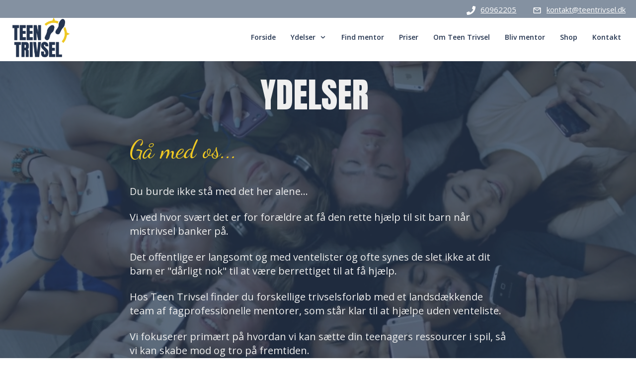

--- FILE ---
content_type: text/html; charset=UTF-8
request_url: https://www.teentrivsel.dk/ydelser/
body_size: 29776
content:
<!DOCTYPE html>
<!--[if IE 7]>
<html class="ie ie7" lang="da-DK">
<![endif]-->
<!--[if IE 8]>
<html class="ie ie8" lang="da-DK">
<![endif]-->
<!--[if !(IE 7) | !(IE 8)  ]><!-->
<html lang="da-DK"class="tcb">
<!--<![endif]-->
<head>
		<meta charset="UTF-8"/>
				
			<meta name="viewport" content="width=device-width, initial-scale=1.0"/>

	<meta name='robots' content='index, follow, max-image-preview:large, max-snippet:-1, max-video-preview:-1' />
	
	
	<!-- This site is optimized with the Yoast SEO plugin v26.7 - https://yoast.com/wordpress/plugins/seo/ -->
	<title>Ydelser til at hjælpe teenagere til bedre trivsel og en glad hverdag</title>
	<meta name="description" content="Hos Teen Trivsel kan du vælge imellem forskellige trivselsforløb, som er tilrettelagt efter netop jeres situation og behov." />
	<link rel="canonical" href="https://www.teentrivsel.dk/ydelser/" />
	<meta property="og:locale" content="da_DK" />
	<meta property="og:type" content="article" />
	<meta property="og:title" content="Ydelser til at hjælpe teenagere til bedre trivsel og en glad hverdag" />
	<meta property="og:description" content="Hos Teen Trivsel kan du vælge imellem forskellige trivselsforløb, som er tilrettelagt efter netop jeres situation og behov." />
	<meta property="og:url" content="https://www.teentrivsel.dk/ydelser/" />
	<meta property="og:site_name" content="TeenTrivsel" />
	<meta property="article:publisher" content="https://www.facebook.com/teentrivsel?fref=ts" />
	<meta property="article:modified_time" content="2024-05-12T10:58:03+00:00" />
	<meta property="og:image" content="https://www.teentrivsel.dk/wp-content/uploads/2024/02/1.png" />
	<meta name="twitter:card" content="summary_large_image" />
	<script type="application/ld+json" class="yoast-schema-graph">{"@context":"https://schema.org","@graph":[{"@type":"WebPage","@id":"https://www.teentrivsel.dk/ydelser/","url":"https://www.teentrivsel.dk/ydelser/","name":"Ydelser til at hjælpe teenagere til bedre trivsel og en glad hverdag","isPartOf":{"@id":"https://www.teentrivsel.dk/#website"},"primaryImageOfPage":{"@id":"https://www.teentrivsel.dk/ydelser/#primaryimage"},"image":{"@id":"https://www.teentrivsel.dk/ydelser/#primaryimage"},"thumbnailUrl":"https://www.teentrivsel.dk/wp-content/uploads/2024/02/1.png","datePublished":"2020-10-04T12:09:23+00:00","dateModified":"2024-05-12T10:58:03+00:00","description":"Hos Teen Trivsel kan du vælge imellem forskellige trivselsforløb, som er tilrettelagt efter netop jeres situation og behov.","breadcrumb":{"@id":"https://www.teentrivsel.dk/ydelser/#breadcrumb"},"inLanguage":"da-DK","potentialAction":[{"@type":"ReadAction","target":["https://www.teentrivsel.dk/ydelser/"]}]},{"@type":"ImageObject","inLanguage":"da-DK","@id":"https://www.teentrivsel.dk/ydelser/#primaryimage","url":"https://www.teentrivsel.dk/wp-content/uploads/2024/02/1.png","contentUrl":"https://www.teentrivsel.dk/wp-content/uploads/2024/02/1.png","width":1200,"height":1800},{"@type":"BreadcrumbList","@id":"https://www.teentrivsel.dk/ydelser/#breadcrumb","itemListElement":[{"@type":"ListItem","position":1,"name":"Hjem","item":"https://www.teentrivsel.dk/"},{"@type":"ListItem","position":2,"name":"Ydelser"}]},{"@type":"WebSite","@id":"https://www.teentrivsel.dk/#website","url":"https://www.teentrivsel.dk/","name":"TeenTrivsel","description":"Tilbud til teenagere der ikke trives","potentialAction":[{"@type":"SearchAction","target":{"@type":"EntryPoint","urlTemplate":"https://www.teentrivsel.dk/?s={search_term_string}"},"query-input":{"@type":"PropertyValueSpecification","valueRequired":true,"valueName":"search_term_string"}}],"inLanguage":"da-DK"}]}</script>
	<!-- / Yoast SEO plugin. -->


<script type='application/javascript'  id='pys-version-script'>console.log('PixelYourSite Free version 11.1.5.2');</script>
<link rel='dns-prefetch' href='//accounts.google.com' />
<link rel='dns-prefetch' href='//apis.google.com' />
<link rel="alternate" type="application/rss+xml" title="TeenTrivsel &raquo; Feed" href="https://www.teentrivsel.dk/feed/" />
<link rel="alternate" type="application/rss+xml" title="TeenTrivsel &raquo;-kommentar-feed" href="https://www.teentrivsel.dk/comments/feed/" />
<script type="text/javascript">
/* <![CDATA[ */
window._wpemojiSettings = {"baseUrl":"https:\/\/s.w.org\/images\/core\/emoji\/16.0.1\/72x72\/","ext":".png","svgUrl":"https:\/\/s.w.org\/images\/core\/emoji\/16.0.1\/svg\/","svgExt":".svg","source":{"concatemoji":"https:\/\/www.teentrivsel.dk\/wp-includes\/js\/wp-emoji-release.min.js?ver=6e223961381ff3d70a07828bc1319ac5"}};
/*! This file is auto-generated */
!function(s,n){var o,i,e;function c(e){try{var t={supportTests:e,timestamp:(new Date).valueOf()};sessionStorage.setItem(o,JSON.stringify(t))}catch(e){}}function p(e,t,n){e.clearRect(0,0,e.canvas.width,e.canvas.height),e.fillText(t,0,0);var t=new Uint32Array(e.getImageData(0,0,e.canvas.width,e.canvas.height).data),a=(e.clearRect(0,0,e.canvas.width,e.canvas.height),e.fillText(n,0,0),new Uint32Array(e.getImageData(0,0,e.canvas.width,e.canvas.height).data));return t.every(function(e,t){return e===a[t]})}function u(e,t){e.clearRect(0,0,e.canvas.width,e.canvas.height),e.fillText(t,0,0);for(var n=e.getImageData(16,16,1,1),a=0;a<n.data.length;a++)if(0!==n.data[a])return!1;return!0}function f(e,t,n,a){switch(t){case"flag":return n(e,"\ud83c\udff3\ufe0f\u200d\u26a7\ufe0f","\ud83c\udff3\ufe0f\u200b\u26a7\ufe0f")?!1:!n(e,"\ud83c\udde8\ud83c\uddf6","\ud83c\udde8\u200b\ud83c\uddf6")&&!n(e,"\ud83c\udff4\udb40\udc67\udb40\udc62\udb40\udc65\udb40\udc6e\udb40\udc67\udb40\udc7f","\ud83c\udff4\u200b\udb40\udc67\u200b\udb40\udc62\u200b\udb40\udc65\u200b\udb40\udc6e\u200b\udb40\udc67\u200b\udb40\udc7f");case"emoji":return!a(e,"\ud83e\udedf")}return!1}function g(e,t,n,a){var r="undefined"!=typeof WorkerGlobalScope&&self instanceof WorkerGlobalScope?new OffscreenCanvas(300,150):s.createElement("canvas"),o=r.getContext("2d",{willReadFrequently:!0}),i=(o.textBaseline="top",o.font="600 32px Arial",{});return e.forEach(function(e){i[e]=t(o,e,n,a)}),i}function t(e){var t=s.createElement("script");t.src=e,t.defer=!0,s.head.appendChild(t)}"undefined"!=typeof Promise&&(o="wpEmojiSettingsSupports",i=["flag","emoji"],n.supports={everything:!0,everythingExceptFlag:!0},e=new Promise(function(e){s.addEventListener("DOMContentLoaded",e,{once:!0})}),new Promise(function(t){var n=function(){try{var e=JSON.parse(sessionStorage.getItem(o));if("object"==typeof e&&"number"==typeof e.timestamp&&(new Date).valueOf()<e.timestamp+604800&&"object"==typeof e.supportTests)return e.supportTests}catch(e){}return null}();if(!n){if("undefined"!=typeof Worker&&"undefined"!=typeof OffscreenCanvas&&"undefined"!=typeof URL&&URL.createObjectURL&&"undefined"!=typeof Blob)try{var e="postMessage("+g.toString()+"("+[JSON.stringify(i),f.toString(),p.toString(),u.toString()].join(",")+"));",a=new Blob([e],{type:"text/javascript"}),r=new Worker(URL.createObjectURL(a),{name:"wpTestEmojiSupports"});return void(r.onmessage=function(e){c(n=e.data),r.terminate(),t(n)})}catch(e){}c(n=g(i,f,p,u))}t(n)}).then(function(e){for(var t in e)n.supports[t]=e[t],n.supports.everything=n.supports.everything&&n.supports[t],"flag"!==t&&(n.supports.everythingExceptFlag=n.supports.everythingExceptFlag&&n.supports[t]);n.supports.everythingExceptFlag=n.supports.everythingExceptFlag&&!n.supports.flag,n.DOMReady=!1,n.readyCallback=function(){n.DOMReady=!0}}).then(function(){return e}).then(function(){var e;n.supports.everything||(n.readyCallback(),(e=n.source||{}).concatemoji?t(e.concatemoji):e.wpemoji&&e.twemoji&&(t(e.twemoji),t(e.wpemoji)))}))}((window,document),window._wpemojiSettings);
/* ]]> */
</script>
<link rel='stylesheet' id='tve_landing_page_base_css-css' href='https://www.teentrivsel.dk/wp-content/plugins/thrive-visual-editor/landing-page/templates/css/base.css?ver=10.8.5' type='text/css' media='all' />
<link rel='stylesheet' id='tve_style_family_tve_flt-css' href='https://www.teentrivsel.dk/wp-content/plugins/thrive-visual-editor/editor/css/thrive_flat.css?ver=10.8.5' type='text/css' media='all' />
<link rel='stylesheet' id='thrive-theme-styles-css' href='https://www.teentrivsel.dk/wp-content/themes/thrive-theme/inc/assets/dist/theme.css?ver=10.8.5' type='text/css' media='all' />
<style id='wp-emoji-styles-inline-css' type='text/css'>

	img.wp-smiley, img.emoji {
		display: inline !important;
		border: none !important;
		box-shadow: none !important;
		height: 1em !important;
		width: 1em !important;
		margin: 0 0.07em !important;
		vertical-align: -0.1em !important;
		background: none !important;
		padding: 0 !important;
	}
</style>
<link rel='stylesheet' id='wp-block-library-css' href='https://www.teentrivsel.dk/wp-includes/css/dist/block-library/style.min.css?ver=6e223961381ff3d70a07828bc1319ac5' type='text/css' media='all' />


<link rel='stylesheet' id='tve-ult-main-frame-css-css' href='https://www.teentrivsel.dk/wp-content/plugins/thrive-ultimatum/tcb-bridge/assets/css/placeholders.css?ver=10.8.5' type='text/css' media='all' />
<link rel='stylesheet' id='tvo-frontend-css' href='https://www.teentrivsel.dk/wp-content/plugins/thrive-ovation/tcb-bridge/frontend/css/frontend.css?ver=6e223961381ff3d70a07828bc1319ac5' type='text/css' media='all' />
<link rel='stylesheet' id='thrive-theme-landingpage-front-css' href='https://www.teentrivsel.dk/wp-content/themes/thrive-theme/inc/assets/dist/landingpage-front.css?ver=10.8.5' type='text/css' media='all' />
<link rel='stylesheet' id='thrive-theme-css' href='https://www.teentrivsel.dk/wp-content/themes/thrive-theme/style.css?ver=10.8.5' type='text/css' media='all' />
<script type="text/javascript" async src="https://www.teentrivsel.dk/wp-content/plugins/burst-statistics/assets/js/timeme/timeme.min.js?ver=1767373570" id="burst-timeme-js"></script>
<script type="text/javascript" async src="https://www.teentrivsel.dk/wp-content/uploads/burst/js/burst.min.js?ver=1768681232" id="burst-js"></script>
<script type="text/javascript" id="tho-header-js-js-extra">
/* <![CDATA[ */
var THO_Head = {"variations":[],"post_id":"3760","element_tag":"thrive_headline","woo_tag":"tho_woo"};
/* ]]> */
</script>
<script type="text/javascript" src="https://www.teentrivsel.dk/wp-content/plugins/thrive-headline-optimizer/frontend/js/header.min.js?ver=2.3.1" id="tho-header-js-js"></script>
<script type="text/javascript" id="jquery-core-js-extra">
/* <![CDATA[ */
var pysFacebookRest = {"restApiUrl":"https:\/\/www.teentrivsel.dk\/wp-json\/pys-facebook\/v1\/event","debug":""};
/* ]]> */
</script>
<script type="text/javascript" src="https://www.teentrivsel.dk/wp-includes/js/jquery/jquery.min.js?ver=3.7.1" id="jquery-core-js"></script>
<script type="text/javascript" src="https://www.teentrivsel.dk/wp-includes/js/jquery/jquery-migrate.min.js?ver=3.4.1" id="jquery-migrate-js"></script>
<script type="text/javascript" id="jquery-js-after">
/* <![CDATA[ */
jQuery(window).on("em:init",function(b){window.easymeConnect.app.setConfig({"host":"wordpress","paths":{"token_deposit":"\/?easyme-3d2117fb-fa55-44aa-b6c2-85e3b4531cf0=persist-token","logout":"\/?easyme-3d2117fb-fa55-44aa-b6c2-85e3b4531cf0=logout","client_refresh":"\/?easyme-3d2117fb-fa55-44aa-b6c2-85e3b4531cf0=client-refresh"},"colors":{"primary":{"hex":"#253550","hsl":{"h":218,"s":37,"l":23}}}})});jQuery(document).ready(function(){jQuery(window).on("em:ready",function(){var b=window.easymeConnect.app.modules,c=function(){return b.util.ensureLogin({callback:function(){window.location.reload(!0)}})};jQuery("a[href='https://ezme.io/wp/autologin']").each(function(a){0===a&&c()});jQuery("a[href='https://ezme.io/wp/login']").on("click",function(a){a.preventDefault();c();return!1});jQuery("a[href='https://ezme.io/wp/profile']").on("click",function(a){a.preventDefault();b.profile.open();return!1});jQuery("a[href='https://ezme.io/wp/logout']").on("click",function(a){a.preventDefault();b.oauth.logout();return!1})})});
/* ]]> */
</script>
<script type="text/javascript" src="https://www.teentrivsel.dk/wp-includes/js/jquery/ui/core.min.js?ver=1.13.3" id="jquery-ui-core-js"></script>
<script type="text/javascript" src="https://www.teentrivsel.dk/wp-includes/js/jquery/ui/menu.min.js?ver=1.13.3" id="jquery-ui-menu-js"></script>
<script type="text/javascript" src="https://www.teentrivsel.dk/wp-includes/js/dist/dom-ready.min.js?ver=f77871ff7694fffea381" id="wp-dom-ready-js"></script>
<script type="text/javascript" src="https://www.teentrivsel.dk/wp-includes/js/dist/hooks.min.js?ver=4d63a3d491d11ffd8ac6" id="wp-hooks-js"></script>
<script type="text/javascript" src="https://www.teentrivsel.dk/wp-includes/js/dist/i18n.min.js?ver=5e580eb46a90c2b997e6" id="wp-i18n-js"></script>
<script type="text/javascript" id="wp-i18n-js-after">
/* <![CDATA[ */
wp.i18n.setLocaleData( { 'text direction\u0004ltr': [ 'ltr' ] } );
/* ]]> */
</script>
<script type="text/javascript" id="wp-a11y-js-translations">
/* <![CDATA[ */
( function( domain, translations ) {
	var localeData = translations.locale_data[ domain ] || translations.locale_data.messages;
	localeData[""].domain = domain;
	wp.i18n.setLocaleData( localeData, domain );
} )( "default", {"translation-revision-date":"2025-11-12 22:31:45+0000","generator":"GlotPress\/4.0.3","domain":"messages","locale_data":{"messages":{"":{"domain":"messages","plural-forms":"nplurals=2; plural=n != 1;","lang":"da_DK"},"Notifications":["Notifikationer"]}},"comment":{"reference":"wp-includes\/js\/dist\/a11y.js"}} );
/* ]]> */
</script>
<script type="text/javascript" src="https://www.teentrivsel.dk/wp-includes/js/dist/a11y.min.js?ver=3156534cc54473497e14" id="wp-a11y-js"></script>
<script type="text/javascript" src="https://www.teentrivsel.dk/wp-includes/js/jquery/ui/autocomplete.min.js?ver=1.13.3" id="jquery-ui-autocomplete-js"></script>
<script type="text/javascript" src="https://www.teentrivsel.dk/wp-includes/js/imagesloaded.min.js?ver=5.0.0" id="imagesloaded-js"></script>
<script type="text/javascript" src="https://www.teentrivsel.dk/wp-includes/js/masonry.min.js?ver=4.2.2" id="masonry-js"></script>
<script type="text/javascript" src="https://www.teentrivsel.dk/wp-includes/js/jquery/jquery.masonry.min.js?ver=3.1.2b" id="jquery-masonry-js"></script>
<script type="text/javascript" id="tve_frontend-js-extra">
/* <![CDATA[ */
var tve_frontend_options = {"ajaxurl":"https:\/\/www.teentrivsel.dk\/wp-admin\/admin-ajax.php","is_editor_page":"","page_events":[],"is_single":"1","social_fb_app_id":"","dash_url":"https:\/\/www.teentrivsel.dk\/wp-content\/themes\/thrive-theme\/thrive-dashboard","queried_object":{"ID":3760,"post_author":"1"},"query_vars":{"page":"","pagename":"ydelser"},"$_POST":[],"translations":{"Copy":"Copy","empty_username":"ERROR: The username field is empty.","empty_password":"ERROR: The password field is empty.","empty_login":"ERROR: Enter a username or email address.","min_chars":"At least %s characters are needed","no_headings":"No headings found","registration_err":{"required_field":"<strong>Error<\/strong>: This field is required","required_email":"<strong>Error<\/strong>: Please type your email address","invalid_email":"<strong>Error<\/strong>: The email address isn&#8217;t correct","passwordmismatch":"<strong>Error<\/strong>: Password mismatch"}},"routes":{"posts":"https:\/\/www.teentrivsel.dk\/wp-json\/tcb\/v1\/posts","video_reporting":"https:\/\/www.teentrivsel.dk\/wp-json\/tcb\/v1\/video-reporting","testimonials":"https:\/\/www.teentrivsel.dk\/wp-json\/tcb\/v1\/testimonials"},"nonce":"c0620d93e9","allow_video_src":"","google_client_id":null,"google_api_key":null,"facebook_app_id":null,"lead_generation_custom_tag_apis":["activecampaign","aweber","convertkit","drip","klicktipp","mailchimp","sendlane","zapier"],"post_request_data":[],"user_profile_nonce":"363a5aa974","ip":"18.221.181.77","current_user":[],"post_id":"3760","post_title":"Ydelser","post_type":"page","post_url":"https:\/\/www.teentrivsel.dk\/ydelser\/","is_lp":"tcb2-blank-page","conditional_display":{"is_tooltip_dismissed":false}};
/* ]]> */
</script>
<script type="text/javascript" src="https://www.teentrivsel.dk/wp-content/plugins/thrive-visual-editor/editor/js/dist/modules/general.min.js?ver=10.8.5" id="tve_frontend-js"></script>
<script type="text/javascript" src="https://www.teentrivsel.dk/wp-includes/js/plupload/moxie.min.js?ver=1.3.5.1" id="moxiejs-js"></script>
<script type="text/javascript" src="https://www.teentrivsel.dk/wp-content/plugins/thrive-visual-editor/editor/js/dist/modules/post-list.min.js?v=10.8.5&amp;ver=10.8.5" id="tve_frontend_post-list-js"></script>
<script type="text/javascript" src="https://www.teentrivsel.dk/wp-content/plugins/pixelyoursite/dist/scripts/jquery.bind-first-0.2.3.min.js?ver=0.2.3" id="jquery-bind-first-js"></script>
<script type="text/javascript" src="https://www.teentrivsel.dk/wp-content/plugins/pixelyoursite/dist/scripts/js.cookie-2.1.3.min.js?ver=2.1.3" id="js-cookie-pys-js"></script>
<script type="text/javascript" src="https://www.teentrivsel.dk/wp-content/plugins/pixelyoursite/dist/scripts/tld.min.js?ver=2.3.1" id="js-tld-js"></script>
<script type="text/javascript" id="pys-js-extra">
/* <![CDATA[ */
var pysOptions = {"staticEvents":{"facebook":{"init_event":[{"delay":0,"type":"static","ajaxFire":false,"name":"PageView","pixelIds":["231748480726004"],"eventID":"cabe32c0-329e-44e2-b529-6b63942b8a15","params":{"page_title":"Ydelser","post_type":"page","post_id":3760,"plugin":"PixelYourSite","user_role":"guest","event_url":"www.teentrivsel.dk\/ydelser\/"},"e_id":"init_event","ids":[],"hasTimeWindow":false,"timeWindow":0,"woo_order":"","edd_order":""}]}},"dynamicEvents":[],"triggerEvents":[],"triggerEventTypes":[],"facebook":{"pixelIds":["231748480726004"],"advancedMatching":[],"advancedMatchingEnabled":true,"removeMetadata":false,"wooVariableAsSimple":false,"serverApiEnabled":true,"wooCRSendFromServer":false,"send_external_id":null,"enabled_medical":false,"do_not_track_medical_param":["event_url","post_title","page_title","landing_page","content_name","categories","category_name","tags"],"meta_ldu":false},"debug":"","siteUrl":"https:\/\/www.teentrivsel.dk","ajaxUrl":"https:\/\/www.teentrivsel.dk\/wp-admin\/admin-ajax.php","ajax_event":"d969deed00","enable_remove_download_url_param":"1","cookie_duration":"7","last_visit_duration":"60","enable_success_send_form":"","ajaxForServerEvent":"1","ajaxForServerStaticEvent":"1","useSendBeacon":"1","send_external_id":"1","external_id_expire":"180","track_cookie_for_subdomains":"1","google_consent_mode":"1","gdpr":{"ajax_enabled":false,"all_disabled_by_api":false,"facebook_disabled_by_api":false,"analytics_disabled_by_api":false,"google_ads_disabled_by_api":false,"pinterest_disabled_by_api":false,"bing_disabled_by_api":false,"reddit_disabled_by_api":false,"externalID_disabled_by_api":false,"facebook_prior_consent_enabled":false,"analytics_prior_consent_enabled":true,"google_ads_prior_consent_enabled":null,"pinterest_prior_consent_enabled":true,"bing_prior_consent_enabled":true,"cookiebot_integration_enabled":false,"cookiebot_facebook_consent_category":"marketing","cookiebot_analytics_consent_category":"statistics","cookiebot_tiktok_consent_category":"marketing","cookiebot_google_ads_consent_category":"marketing","cookiebot_pinterest_consent_category":"marketing","cookiebot_bing_consent_category":"marketing","consent_magic_integration_enabled":false,"real_cookie_banner_integration_enabled":false,"cookie_notice_integration_enabled":false,"cookie_law_info_integration_enabled":false,"analytics_storage":{"enabled":true,"value":"granted","filter":false},"ad_storage":{"enabled":true,"value":"granted","filter":false},"ad_user_data":{"enabled":true,"value":"granted","filter":false},"ad_personalization":{"enabled":true,"value":"granted","filter":false}},"cookie":{"disabled_all_cookie":false,"disabled_start_session_cookie":false,"disabled_advanced_form_data_cookie":false,"disabled_landing_page_cookie":false,"disabled_first_visit_cookie":false,"disabled_trafficsource_cookie":false,"disabled_utmTerms_cookie":false,"disabled_utmId_cookie":false},"tracking_analytics":{"TrafficSource":"direct","TrafficLanding":"undefined","TrafficUtms":[],"TrafficUtmsId":[]},"GATags":{"ga_datalayer_type":"default","ga_datalayer_name":"dataLayerPYS"},"woo":{"enabled":false},"edd":{"enabled":false},"cache_bypass":"1768713770"};
/* ]]> */
</script>
<script type="text/javascript" src="https://www.teentrivsel.dk/wp-content/plugins/pixelyoursite/dist/scripts/public.js?ver=11.1.5.2" id="pys-js"></script>
<script type="text/javascript" id="theme-frontend-js-extra">
/* <![CDATA[ */
var thrive_front_localize = {"comments_form":{"error_defaults":{"email":"Email address invalid","url":"Website address invalid","required":"Required field missing"}},"routes":{"posts":"https:\/\/www.teentrivsel.dk\/wp-json\/tcb\/v1\/posts","frontend":"https:\/\/www.teentrivsel.dk\/wp-json\/ttb\/v1\/frontend"},"tar_post_url":"?tve=true&action=architect&from_theme=1","is_editor":"","ID":"3398","template_url":"?tve=true&action=architect&from_tar=3760","pagination_url":{"template":"https:\/\/www.teentrivsel.dk\/ydelser\/page\/[thrive_page_number]\/","base":"https:\/\/www.teentrivsel.dk\/ydelser\/"},"sidebar_visibility":[],"is_singular":"1","is_user_logged_in":""};
/* ]]> */
</script>
<script type="text/javascript" src="https://www.teentrivsel.dk/wp-content/themes/thrive-theme/inc/assets/dist/frontend.min.js?ver=10.8.5" id="theme-frontend-js"></script>
<script type="text/javascript" src="https://www.teentrivsel.dk/wp-content/plugins/thrive-ovation/tcb-bridge/frontend/js/display-testimonials-tcb.min.js?ver=10.8.5" id="display-testimonials-tcb-js"></script>
<link rel="https://api.w.org/" href="https://www.teentrivsel.dk/wp-json/" /><link rel="alternate" title="JSON" type="application/json" href="https://www.teentrivsel.dk/wp-json/wp/v2/pages/3760" /><link rel="EditURI" type="application/rsd+xml" title="RSD" href="https://www.teentrivsel.dk/xmlrpc.php?rsd" />
<link rel="alternate" title="oEmbed (JSON)" type="application/json+oembed" href="https://www.teentrivsel.dk/wp-json/oembed/1.0/embed?url=https%3A%2F%2Fwww.teentrivsel.dk%2Fydelser%2F" />
<link rel="alternate" title="oEmbed (XML)" type="text/xml+oembed" href="https://www.teentrivsel.dk/wp-json/oembed/1.0/embed?url=https%3A%2F%2Fwww.teentrivsel.dk%2Fydelser%2F&#038;format=xml" />
<!-- Google Tag Manager -->
<script>(function(w,d,s,l,i){w[l]=w[l]||[];w[l].push({'gtm.start':
new Date().getTime(),event:'gtm.js'});var f=d.getElementsByTagName(s)[0],
j=d.createElement(s),dl=l!='dataLayer'?'&l='+l:'';j.async=true;j.src=
'https://www.googletagmanager.com/gtm.js?id='+i+dl;f.parentNode.insertBefore(j,f);
})(window,document,'script','dataLayer','GTM-5L3HLQW');</script>
<!-- End Google Tag Manager -->

<!-- Google tag (gtag.js) -->
<script async src="https://www.googletagmanager.com/gtag/js?id=AW-398081588"></script>
<script>
  window.dataLayer = window.dataLayer || [];
  function gtag(){dataLayer.push(arguments);}
  gtag('js', new Date());

  gtag('config', 'AW-398081588');
</script>

<!-- Facebook Pixel Code -->
<script>
  !function(f,b,e,v,n,t,s)
  {if(f.fbq)return;n=f.fbq=function(){n.callMethod?
  n.callMethod.apply(n,arguments):n.queue.push(arguments)};
  if(!f._fbq)f._fbq=n;n.push=n;n.loaded=!0;n.version='2.0';
  n.queue=[];t=b.createElement(e);t.async=!0;
  t.src=v;s=b.getElementsByTagName(e)[0];
  s.parentNode.insertBefore(t,s)}(window, document,'script',
  'https://connect.facebook.net/en_US/fbevents.js');
  fbq('init', '231748480726004');
  fbq('track', 'PageView');
</script>
<noscript><img height="1" width="1" style="display:none"
  src="https://www.facebook.com/tr?id=231748480726004&ev=PageView&noscript=1"
/></noscript>
<!-- End Facebook Pixel Code -->
<style type="text/css" id="tve_global_variables">:root{--tcb-color-0:rgb(99, 159, 146);--tcb-color-0-h:167;--tcb-color-0-s:23%;--tcb-color-0-l:50%;--tcb-color-0-a:1;--tcb-color-1:rgb(201, 163, 146);--tcb-color-1-h:18;--tcb-color-1-s:33%;--tcb-color-1-l:68%;--tcb-color-1-a:1;--tcb-color-2:rgb(50, 99, 163);--tcb-color-2-h:213;--tcb-color-2-s:53%;--tcb-color-2-l:41%;--tcb-color-2-a:1;--tcb-color-3:rgb(238, 200, 36);--tcb-color-3-h:48;--tcb-color-3-s:85%;--tcb-color-3-l:53%;--tcb-color-3-a:1;--tcb-color-4:rgb(37, 53, 80);--tcb-color-4-h:217;--tcb-color-4-s:36%;--tcb-color-4-l:22%;--tcb-color-4-a:1;--tcb-color-5:rgb(238, 200, 36);--tcb-color-5-h:48;--tcb-color-5-s:85%;--tcb-color-5-l:53%;--tcb-color-5-a:1;--tcb-color-6:rgb(239, 239, 239);--tcb-color-6-h:0;--tcb-color-6-s:0%;--tcb-color-6-l:93%;--tcb-color-6-a:1;--tcb-color-7:rgb(165, 187, 128);--tcb-color-7-h:82;--tcb-color-7-s:30%;--tcb-color-7-l:61%;--tcb-color-7-a:1;--tcb-color-8:rgb(255, 255, 255);--tcb-color-8-h:0;--tcb-color-8-s:0%;--tcb-color-8-l:100%;--tcb-color-8-a:1;--tcb-color-9:rgb(187, 218, 221);--tcb-color-9-h:185;--tcb-color-9-s:33%;--tcb-color-9-l:80%;--tcb-color-9-a:1;--tcb-color-10:rgb(132, 145, 161);--tcb-color-10-h:213;--tcb-color-10-s:13%;--tcb-color-10-l:57%;--tcb-color-10-a:1;--tcb-color-11:rgba(242, 238, 224, 0.5);--tcb-color-11-h:46;--tcb-color-11-s:40%;--tcb-color-11-l:91%;--tcb-color-11-a:0.5;--tcb-background-author-image:url(https://secure.gravatar.com/avatar/ccadfa4a3f1085202859288226a4d9d7402f697ad5953e906f0fafce1f9911b8?s=256&d=mm&r=g);--tcb-background-user-image:url();--tcb-background-featured-image-thumbnail:url(https://www.teentrivsel.dk/wp-content/plugins/thrive-visual-editor/editor/css/images/featured_image.png);--tcb-skin-color-0:hsla(var(--tcb-theme-main-master-h,210), var(--tcb-theme-main-master-s,77%), var(--tcb-theme-main-master-l,54%), var(--tcb-theme-main-master-a,1));--tcb-skin-color-0-h:var(--tcb-theme-main-master-h,210);--tcb-skin-color-0-s:var(--tcb-theme-main-master-s,77%);--tcb-skin-color-0-l:var(--tcb-theme-main-master-l,54%);--tcb-skin-color-0-a:var(--tcb-theme-main-master-a,1);--tcb-skin-color-1:hsla(calc(var(--tcb-theme-main-master-h,210) - 0 ), 79%, 54%, 0.5);--tcb-skin-color-1-h:calc(var(--tcb-theme-main-master-h,210) - 0 );--tcb-skin-color-1-s:79%;--tcb-skin-color-1-l:54%;--tcb-skin-color-1-a:0.5;--tcb-skin-color-3:hsla(calc(var(--tcb-theme-main-master-h,210) + 30 ), 85%, 13%, 1);--tcb-skin-color-3-h:calc(var(--tcb-theme-main-master-h,210) + 30 );--tcb-skin-color-3-s:85%;--tcb-skin-color-3-l:13%;--tcb-skin-color-3-a:1;--tcb-skin-color-8:hsla(calc(var(--tcb-theme-main-master-h,210) - 0 ), 79%, 54%, 0.18);--tcb-skin-color-8-h:calc(var(--tcb-theme-main-master-h,210) - 0 );--tcb-skin-color-8-s:79%;--tcb-skin-color-8-l:54%;--tcb-skin-color-8-a:0.18;--tcb-skin-color-9:hsla(calc(var(--tcb-theme-main-master-h,210) - 3 ), 56%, 96%, 1);--tcb-skin-color-9-h:calc(var(--tcb-theme-main-master-h,210) - 3 );--tcb-skin-color-9-s:56%;--tcb-skin-color-9-l:96%;--tcb-skin-color-9-a:1;--tcb-skin-color-10:hsla(calc(var(--tcb-theme-main-master-h,210) - 21 ), 100%, 81%, 1);--tcb-skin-color-10-h:calc(var(--tcb-theme-main-master-h,210) - 21 );--tcb-skin-color-10-s:100%;--tcb-skin-color-10-l:81%;--tcb-skin-color-10-a:1;--tcb-skin-color-13:hsla(calc(var(--tcb-theme-main-master-h,210) - 0 ), 79%, 36%, 0.5);--tcb-skin-color-13-h:calc(var(--tcb-theme-main-master-h,210) - 0 );--tcb-skin-color-13-s:79%;--tcb-skin-color-13-l:36%;--tcb-skin-color-13-a:0.5;--tcb-skin-color-16:hsla(calc(var(--tcb-theme-main-master-h,210) - 0 ), 3%, 36%, 1);--tcb-skin-color-16-h:calc(var(--tcb-theme-main-master-h,210) - 0 );--tcb-skin-color-16-s:3%;--tcb-skin-color-16-l:36%;--tcb-skin-color-16-a:1;--tcb-skin-color-18:hsla(calc(var(--tcb-theme-main-master-h,210) - 0 ), calc(var(--tcb-theme-main-master-s,77%) + 2% ), calc(var(--tcb-theme-main-master-l,54%) - 0% ), 0.8);--tcb-skin-color-18-h:calc(var(--tcb-theme-main-master-h,210) - 0 );--tcb-skin-color-18-s:calc(var(--tcb-theme-main-master-s,77%) + 2% );--tcb-skin-color-18-l:calc(var(--tcb-theme-main-master-l,54%) - 0% );--tcb-skin-color-18-a:0.8;--tcb-skin-color-19:hsla(calc(var(--tcb-theme-main-master-h,210) - 3 ), 56%, 96%, 0.85);--tcb-skin-color-19-h:calc(var(--tcb-theme-main-master-h,210) - 3 );--tcb-skin-color-19-s:56%;--tcb-skin-color-19-l:96%;--tcb-skin-color-19-a:0.85;--tcb-skin-color-20:hsla(calc(var(--tcb-theme-main-master-h,210) - 3 ), 56%, 96%, 0.9);--tcb-skin-color-20-h:calc(var(--tcb-theme-main-master-h,210) - 3 );--tcb-skin-color-20-s:56%;--tcb-skin-color-20-l:96%;--tcb-skin-color-20-a:0.9;--tcb-skin-color-21:hsla(calc(var(--tcb-theme-main-master-h,210) - 210 ), calc(var(--tcb-theme-main-master-s,77%) - 77% ), calc(var(--tcb-theme-main-master-l,54%) + 46% ), 1);--tcb-skin-color-21-h:calc(var(--tcb-theme-main-master-h,210) - 210 );--tcb-skin-color-21-s:calc(var(--tcb-theme-main-master-s,77%) - 77% );--tcb-skin-color-21-l:calc(var(--tcb-theme-main-master-l,54%) + 46% );--tcb-skin-color-21-a:1;--tcb-skin-color-2:rgb(248, 248, 248);--tcb-skin-color-2-h:0;--tcb-skin-color-2-s:0%;--tcb-skin-color-2-l:97%;--tcb-skin-color-2-a:1;--tcb-skin-color-4:rgb(12, 17, 21);--tcb-skin-color-4-h:206;--tcb-skin-color-4-s:27%;--tcb-skin-color-4-l:6%;--tcb-skin-color-4-a:1;--tcb-skin-color-5:rgb(106, 107, 108);--tcb-skin-color-5-h:210;--tcb-skin-color-5-s:0%;--tcb-skin-color-5-l:41%;--tcb-skin-color-5-a:1;--tcb-skin-color-14:rgb(230, 230, 230);--tcb-skin-color-14-h:0;--tcb-skin-color-14-s:0%;--tcb-skin-color-14-l:90%;--tcb-skin-color-14-a:1;--tcb-skin-color-22:rgb(255, 255, 255);--tcb-skin-color-22-h:0;--tcb-skin-color-22-s:0%;--tcb-skin-color-22-l:100%;--tcb-skin-color-22-a:1;--tcb-main-master-h:213;--tcb-main-master-s:52%;--tcb-main-master-l:21%;--tcb-main-master-a:1;--tcb-theme-main-master-h:213;--tcb-theme-main-master-s:52%;--tcb-theme-main-master-l:21%;--tcb-theme-main-master-a:1;}</style>
		<script>
		(function(h,o,t,j,a,r){
			h.hj=h.hj||function(){(h.hj.q=h.hj.q||[]).push(arguments)};
			h._hjSettings={hjid:1391003,hjsv:5};
			a=o.getElementsByTagName('head')[0];
			r=o.createElement('script');r.async=1;
			r.src=t+h._hjSettings.hjid+j+h._hjSettings.hjsv;
			a.appendChild(r);
		})(window,document,'//static.hotjar.com/c/hotjar-','.js?sv=');
		</script>
		<link type="text/css" rel="stylesheet" class="thrive-external-font" href="https://fonts.googleapis.com/css?family=Open+Sans:400,400i,600,600i&#038;subset=latin&#038;display=swap"><link type="text/css" rel="stylesheet" class="thrive-external-font" href="https://fonts.googleapis.com/css?family=Muli:700,400,600,500,300,800,200,900&#038;subset=latin&#038;display=swap"><style type="text/css" id="thrive-default-styles">@media (min-width: 300px) { .tcb-style-wrap h1{ color:var(--tcb-skin-color-4);--tcb-applied-color:var$(--tcb-skin-color-4);font-family:"Open Sans";--g-regular-weight:400;font-weight:var(--g-regular-weight, normal);font-size:40px;background-color:rgba(0, 0, 0, 0);font-style:normal;margin:0px;padding-top:0px;padding-bottom:24px;text-decoration:rgba(10, 10, 10, 0.85);text-transform:none;border-left:0px none rgba(10, 10, 10, 0.85);line-height:1.3em;--tcb-typography-font-family:"Open Sans"; }.tcb-style-wrap h2{ font-family:"Open Sans";--g-regular-weight:400;font-weight:var(--g-regular-weight, normal);color:var(--tcb-skin-color-4);--tcb-applied-color:var$(--tcb-skin-color-4);padding-top:0px;margin-top:0px;padding-bottom:24px;margin-bottom:0px;font-size:34px;line-height:1.4em;--tcb-typography-font-family:"Open Sans"; }.tcb-style-wrap h3{ font-family:"Open Sans";--g-regular-weight:400;font-weight:var(--g-regular-weight, normal);color:var(--tcb-skin-color-4);--tcb-applied-color:var$(--tcb-skin-color-4);padding-top:0px;margin-top:0px;padding-bottom:24px;margin-bottom:0px;font-size:24px;line-height:1.4em;--tcb-typography-font-family:"Open Sans"; }.tcb-style-wrap h4{ font-family:"Open Sans";--g-regular-weight:400;font-weight:var(--g-regular-weight, normal);color:var(--tcb-skin-color-4);--tcb-applied-color:var$(--tcb-skin-color-4);padding-top:0px;margin-top:0px;padding-bottom:24px;margin-bottom:0px;font-size:20px;line-height:1.4em;--tcb-typography-font-family:"Open Sans"; }.tcb-style-wrap h5{ font-family:"Open Sans";--g-regular-weight:400;font-weight:var(--g-regular-weight, normal);color:var(--tcb-skin-color-4);--tcb-applied-color:var$(--tcb-skin-color-4);padding-top:0px;margin-top:0px;padding-bottom:24px;margin-bottom:0px;line-height:1.4em;--tcb-typography-font-family:"Open Sans"; }.tcb-style-wrap h6{ font-family:"Open Sans";--g-regular-weight:400;font-weight:var(--g-regular-weight, normal);color:var(--tcb-skin-color-4);--tcb-applied-color:var$(--tcb-skin-color-4);padding-top:0px;margin-top:0px;padding-bottom:24px;margin-bottom:0px;line-height:1.6em;--tcb-typography-font-family:"Open Sans"; }.tcb-style-wrap p{ color:var(--tcb-skin-color-5);--tcb-applied-color:var$(--tcb-skin-color-5);font-family:"Open Sans";--g-regular-weight:400;font-weight:var(--g-regular-weight, normal);font-size:18px;padding-top:0px;margin-top:0px;padding-bottom:24px;margin-bottom:0px;--tcb-typography-font-family:"Open Sans"; }:not(.inc) .thrv_text_element a:not(.tcb-button-link), :not(.inc) .tcb-styled-list a, :not(.inc) .tcb-numbered-list a, :not(.inc) .theme-dynamic-list a, .tve-input-option-text a, .tcb-post-content p a, .tcb-post-content li a, .tcb-post-content blockquote a, .tcb-post-content pre a{ --tcb-applied-color:var$(--tcb-skin-color-5);font-family:"Open Sans";--g-regular-weight:400;font-weight:var(--g-regular-weight, normal);font-size:inherit;text-decoration-line:none;--eff:none;text-decoration-color:var(--eff-color, currentColor);color:var(--tcb-skin-color-0);--tcb-typography-font-family:"Open Sans"; }:not(.inc) .thrv_text_element a:not(.tcb-button-link):hover, :not(.inc) .tcb-styled-list a:hover, :not(.inc) .tcb-numbered-list a:hover, :not(.inc) .theme-dynamic-list a:hover, .tve-input-option-text a:hover, .tcb-post-content p a:hover, .tcb-post-content li a:hover, .tcb-post-content blockquote a:hover, .tcb-post-content pre a:hover { text-decoration-line:none;--eff:none;text-decoration-color:var(--eff-color, currentColor);color:var(--tcb-skin-color-3); }.tcb-style-wrap ul:not([class*="menu"]), .tcb-style-wrap ol{ color:var(--tcb-skin-color-5);--tcb-applied-color:var$(--tcb-skin-color-5);font-family:"Open Sans";--g-regular-weight:400;font-weight:var(--g-regular-weight, normal);font-size:18px;margin-top:0px;margin-bottom:0px;padding-top:0px;padding-bottom:12px;padding-left:0px;--tcb-typography-font-family:"Open Sans"; }.tcb-style-wrap li:not([class*="menu"]){ color:var(--tcb-skin-color-5);--tcb-applied-color:var$(--tcb-skin-color-5);font-family:"Open Sans";--g-regular-weight:400;font-weight:var(--g-regular-weight, normal);font-size:18px;line-height:1.4em;padding-bottom:16px;margin-bottom:0px;--tcb-typography-font-family:"Open Sans"; }.tcb-style-wrap blockquote{ color:var(--tcb-skin-color-5);--tcb-applied-color:var$(--tcb-skin-color-5);font-family:"Open Sans";--g-regular-weight:400;font-weight:var(--g-regular-weight, normal);font-size:18px;padding-top:0px;padding-bottom:0px;border-left:2px solid var(--tcb-skin-color-1);margin-top:0px;margin-bottom:24px;--tcb-typography-font-family:"Open Sans"; }body, .tcb-plain-text{ color:var(--tcb-skin-color-5);--tcb-applied-color:var$(--tcb-skin-color-5);font-family:"Open Sans";--g-regular-weight:400;font-weight:var(--g-regular-weight, normal);font-size:18px;--tcb-typography-font-family:"Open Sans"; }.tcb-style-wrap pre{ font-family:"Open Sans";--tcb-typography-font-family:"Open Sans";--g-regular-weight:400;font-weight:var(--g-regular-weight, normal); } }@media (max-width: 1023px) { .tcb-style-wrap h1{ font-size:36px;padding-bottom:22px;margin-bottom:0px; }.tcb-style-wrap h2{ padding-bottom:22px;margin-bottom:0px;font-size:28px; }.tcb-style-wrap h3{ padding-bottom:22px;margin-bottom:0px;font-size:22px; }.tcb-style-wrap h4{ padding-bottom:22px;margin-bottom:0px; }.tcb-style-wrap h5{ padding-bottom:22px;margin-bottom:0px; }.tcb-style-wrap h6{ padding-bottom:22px;margin-bottom:0px; }.tcb-style-wrap p{ padding-bottom:22px;margin-bottom:0px;padding-top:0px;margin-top:0px; }.tcb-style-wrap ul:not([class*="menu"]), .tcb-style-wrap ol{ padding-top:0px;padding-bottom:4px; }.tcb-style-wrap li:not([class*="menu"]){ line-height:1.75em;--tcb-typography-line-height:1.75em;padding-bottom:14px;margin-bottom:0px; }.tcb-style-wrap blockquote{ margin-bottom:22px; } }@media (max-width: 767px) { .tcb-style-wrap h1{ font-size:28px;padding-bottom:20px;margin-bottom:0px; }.tcb-style-wrap h2{ font-size:24px;padding-bottom:20px;margin-bottom:0px; }.tcb-style-wrap h3{ font-size:22px;padding-bottom:20px;margin-bottom:0px; }.tcb-style-wrap h4{ font-size:20px;padding-bottom:20px;margin-bottom:0px; }.tcb-style-wrap h5{ padding-bottom:20px;margin-bottom:0px; }.tcb-style-wrap h6{ padding-bottom:20px;margin-bottom:0px; }.tcb-style-wrap p{ padding-bottom:20px;margin-bottom:0px;padding-top:0px;margin-top:0px; }.tcb-style-wrap ul:not([class*="menu"]), .tcb-style-wrap ol{ padding-left:0px;padding-bottom:4px;padding-top:0px; }.tcb-style-wrap li:not([class*="menu"]){ padding-bottom:10px;margin-bottom:0px; }.tcb-style-wrap blockquote{ margin-bottom:20px; } }</style><link rel="icon" href="https://www.teentrivsel.dk/wp-content/uploads/2021/08/TT_bomaerke_farver_stor.png" sizes="32x32" />
<link rel="icon" href="https://www.teentrivsel.dk/wp-content/uploads/2021/08/TT_bomaerke_farver_stor.png" sizes="192x192" />
<link rel="apple-touch-icon" href="https://www.teentrivsel.dk/wp-content/uploads/2021/08/TT_bomaerke_farver_stor.png" />
<meta name="msapplication-TileImage" content="https://www.teentrivsel.dk/wp-content/uploads/2021/08/TT_bomaerke_farver_stor.png" />
			<style class="tve_custom_style">@import url("//fonts.googleapis.com/css?family=Dancing+Script:400,500&subset=latin");@import url("//fonts.googleapis.com/css?family=Anton:400&subset=latin");@media (min-width: 300px){.tve_post_lp > div > :not(#tve){--page-section-max-width: 1080px;}.thrv_footer .symbol-section-in{max-width: var(--page-section-max-width) !important;}[data-css="tve-u-174f37df143"]{margin-bottom: 0px !important;}[data-css="tve-u-174f37df142"]{background-image: none !important;padding: 0px !important;}[data-css="tve-u-174f37df148"]{background-color: transparent !important;padding: 0px !important;border: none !important;background-image: none !important;}[data-css="tve-u-174f37df141"]{max-width: 50%;}[data-css="tve-u-174f37df147"]{max-width: 50%;}[data-css="tve-u-174f37df140"] > .tcb-flex-col{padding-left: 60px;}[data-css="tve-u-174f37df140"]{margin-left: -60px;padding: 40px !important;}[data-css="tve-u-174f37df139"]{opacity: 0.4;background-color: var(--tcb-skin-color-4) !important;background-image: url("https://www.teentrivsel.dk/wp-content/uploads/2022/12/Gruppeforloeb-1200x900-1.png") !important;background-size: cover !important;background-position: 50% 50% !important;background-attachment: scroll !important;background-repeat: no-repeat !important;--tve-applied-background-image: url("https://www.teentrivsel.dk/wp-content/uploads/2022/12/Gruppeforloeb-1200x900-1.png") !important;--tve-applied-background-color: var$(--tcb-skin-color-4) !important;--background-image: url("https://www.teentrivsel.dk/wp-content/uploads/2022/12/Gruppeforloeb-1200x900-1.png") !important;--background-size: cover !important;--background-position: 50% 50% !important;--background-attachment: scroll !important;--background-repeat: no-repeat !important;}[data-css="tve-u-174f37df13a"]{max-width: 1080px;text-align: center;--tve-color: rgba(255,255,255,0.8);min-width: auto;}:not(#tve) [data-css="tve-u-174f37df13a"] p,:not(#tve) [data-css="tve-u-174f37df13a"] li,:not(#tve) [data-css="tve-u-174f37df13a"] blockquote,:not(#tve) [data-css="tve-u-174f37df13a"] address,:not(#tve) [data-css="tve-u-174f37df13a"] .tcb-plain-text,:not(#tve) [data-css="tve-u-174f37df13a"] label,:not(#tve) [data-css="tve-u-174f37df13a"] h1,:not(#tve) [data-css="tve-u-174f37df13a"] h2,:not(#tve) [data-css="tve-u-174f37df13a"] h3,:not(#tve) [data-css="tve-u-174f37df13a"] h4,:not(#tve) [data-css="tve-u-174f37df13a"] h5,:not(#tve) [data-css="tve-u-174f37df13a"] h6{color: var(--tve-color,rgba(255,255,255,0.8));--tcb-applied-color: var$(--tve-color,rgba(255,255,255,0.8));}[data-css="tve-u-174f37df13f"]{text-align: left;--tve-color: rgba(255,255,255,0.5);border: none;max-width: 900px;float: none;margin: 0px auto !important;background-color: rgba(26,51,83,0.7) !important;--tve-applied-background-color: rgba(26,51,83,0.7) !important;--background-color: rgba(26,51,83,0.7) !important;}:not(#tve) [data-css="tve-u-174f37df13f"] p,:not(#tve) [data-css="tve-u-174f37df13f"] li,:not(#tve) [data-css="tve-u-174f37df13f"] blockquote,:not(#tve) [data-css="tve-u-174f37df13f"] address,:not(#tve) [data-css="tve-u-174f37df13f"] .tcb-plain-text,:not(#tve) [data-css="tve-u-174f37df13f"] label,:not(#tve) [data-css="tve-u-174f37df13f"] h1,:not(#tve) [data-css="tve-u-174f37df13f"] h2,:not(#tve) [data-css="tve-u-174f37df13f"] h3,:not(#tve) [data-css="tve-u-174f37df13f"] h4,:not(#tve) [data-css="tve-u-174f37df13f"] h5,:not(#tve) [data-css="tve-u-174f37df13f"] h6{color: var(--tve-color,rgba(255,255,255,0.5));--tcb-applied-color: var$(--tve-color,rgba(255,255,255,0.5));}[data-css="tve-u-174f37df138"]{border: none;--tcb-local-color-a0ca2: var(--tcb-skin-color-4);--tcb-local-related-a0ca2: --tcb-skin-color-4;--tcb-local-default-a0ca2: rgb(12,17,21);--tcb-local-color-a25c4: var(--tcb-skin-color-0);--tcb-local-related-a25c4: --tcb-skin-color-0;--tcb-local-default-a25c4: rgb(47,138,231);padding: 60px 40px !important;margin-top: 0px !important;margin-bottom: 0px !important;}:not(#tve) [data-css="tve-u-174f3805d0e"]{color: rgb(255,255,255) !important;--tcb-applied-color: rgb(255,255,255) !important;--tve-applied-color: rgb(255,255,255) !important;font-size: 20px !important;}:not(#tve) [data-css="tve-u-174f3805d10"]{color: rgb(255,255,255) !important;--tcb-applied-color: rgb(255,255,255) !important;--tve-applied-color: rgb(255,255,255) !important;font-size: 20px !important;}:not(#tve) [data-css="tve-u-174f3805d12"]{color: rgb(255,255,255) !important;--tcb-applied-color: rgb(255,255,255) !important;--tve-applied-color: rgb(255,255,255) !important;font-size: 20px !important;}:not(#tve) [data-css="tve-u-174f3805d14"]{color: rgb(255,255,255) !important;--tcb-applied-color: rgb(255,255,255) !important;--tve-applied-color: rgb(255,255,255) !important;font-size: 20px !important;}:not(#tve) [data-css="tve-u-174f381922a"]{font-size: 20px !important;}:not(#tve) [data-css="tve-u-174f381922d"]{font-size: 20px !important;}:not(#tve) [data-css="tve-u-174f381922f"]{font-size: 20px !important;}:not(#tve) [data-css="tve-u-174f3819231"]{font-size: 20px !important;}[data-css="tve-u-189f7ef450a"]{min-width: auto;}[data-css="tve-u-189f8032393"]{background-image: linear-gradient(rgba(37,53,80,0.7),rgba(37,53,80,0.7)) !important;background-size: auto !important;background-position: 50% 50% !important;background-attachment: scroll !important;background-repeat: no-repeat !important;--background-image: linear-gradient(rgba(37,53,80,0.7),rgba(37,53,80,0.7)) !important;--background-size: auto auto !important;--background-position: 50% 50% !important;--background-attachment: scroll !important;--background-repeat: no-repeat !important;--tve-applied-background-image: linear-gradient(rgba(37,53,80,0.7),rgba(37,53,80,0.7)) !important;}[data-css="tve-u-189f8033372"]{margin-bottom: 20px !important;}:not(#tve) [data-css="tve-u-189f8033373"]{--g-regular-weight: 400;--tcb-applied-color: var$(--tcb-color-6);text-transform: capitalize !important;padding-bottom: 0px !important;margin-bottom: 0px !important;font-family: Anton !important;font-weight: var(--g-regular-weight,normal) !important;color: rgb(239,239,239) !important;--tve-applied-color: var$(--tcb-color-6) !important;font-size: 70px !important;}[data-css="tve-u-189f8034e37"]{margin-bottom: 20px !important;}:not(#tve) [data-css="tve-u-189f8034e38"]{--tcb-applied-color: var$(--tcb-color-6);text-transform: none !important;color: rgb(239,239,239) !important;--tve-applied-color: var$(--tcb-color-6) !important;font-size: 20px !important;line-height: 1.4em !important;}:not(#tve) [data-css="tve-u-189f8034e39"]{--tcb-applied-color: var$(--tcb-color-6);text-transform: none !important;color: rgb(239,239,239) !important;--tve-applied-color: var$(--tcb-color-6) !important;font-size: 20px !important;line-height: 1.4em !important;}:not(#tve) [data-css="tve-u-189f8034e3a"]{--tcb-applied-color: var$(--tcb-color-6);text-transform: none !important;color: rgb(239,239,239) !important;--tve-applied-color: var$(--tcb-color-6) !important;font-size: 20px !important;line-height: 1.4em !important;}[data-css="tve-u-189f8044d33"]{max-width: 800px;--tve-alignment: center;float: none;margin-left: auto !important;margin-right: auto !important;}[data-css="tve-u-189f804a475"]{min-height: 20px;}:not(#tve) [data-css="tve-u-189f827cc90"]{--g-regular-weight: 400;--g-bold-weight: 500;--tcb-applied-color: var$(--tcb-color-3);color: rgb(238,200,36) !important;--tve-applied-color: var$(--tcb-color-3) !important;font-family: "Dancing Script" !important;font-weight: var(--g-regular-weight,normal) !important;font-size: 50px !important;}:not(#tve) [data-css="tve-u-189f827cc90"] strong{font-weight: 500 !important;}[data-css="tve-u-189f82afc4a"]{--tcb-applied-color: var$(--tcb-color-6);color: rgb(239,239,239) !important;}[data-css="tve-u-189f8304736"]{--tcb-applied-color: var$(--tcb-color-6);color: rgb(239,239,239) !important;}[data-css="tve-u-189f8304738"]{--tcb-applied-color: var$(--tcb-color-6);color: rgb(239,239,239) !important;}[data-css="tve-u-189f8304739"]{--tcb-applied-color: var$(--tcb-color-6) !important;}[data-css="tve-u-189f830473c"]{--tcb-applied-color: var$(--tcb-color-6);color: rgb(239,239,239) !important;}[data-css="tve-u-189f830473d"]{--tcb-applied-color: var$(--tcb-color-6) !important;}[data-css="tve-u-189f8304740"]{--tcb-applied-color: var$(--tcb-color-6);color: rgb(239,239,239) !important;}[data-css="tve-u-189f8304741"]{--tcb-applied-color: var$(--tcb-color-6) !important;}[data-css="tve-u-189f8304743"]{--tcb-applied-color: var$(--tcb-color-6);color: rgb(239,239,239) !important;}[data-css="tve-u-189f8304745"]{--tcb-applied-color: var$(--tcb-color-6) !important;}:not(#tve) [data-css="tve-u-189f83079a0"]{--tcb-applied-color: var$(--tcb-color-6);text-transform: none !important;color: rgb(239,239,239) !important;--tve-applied-color: var$(--tcb-color-6) !important;font-size: 20px !important;line-height: 1.4em !important;}:not(#tve) [data-css="tve-u-189f83079a2"]{--tcb-applied-color: var$(--tcb-color-6);text-transform: none !important;color: rgb(239,239,239) !important;--tve-applied-color: var$(--tcb-color-6) !important;font-size: 20px !important;line-height: 1.4em !important;}:not(#tve) [data-css="tve-u-189f83079a3"]{--tcb-applied-color: var$(--tcb-color-6);text-transform: none !important;color: rgb(239,239,239) !important;--tve-applied-color: var$(--tcb-color-6) !important;font-size: 20px !important;line-height: 1.4em !important;}:not(#tve) [data-css="tve-u-189f83079a4"]{--tcb-applied-color: var$(--tcb-color-6);text-transform: none !important;color: rgb(239,239,239) !important;--tve-applied-color: var$(--tcb-color-6) !important;font-size: 20px !important;line-height: 1.4em !important;}[data-css="tve-u-189f84b498f"]{margin-bottom: 0px !important;}.thrv_header .symbol-section-in,.thrv_footer .symbol-section-in{box-sizing: border-box;}[data-css="tve-u-18e57829e46"]{max-width: 25%;}[data-css="tve-u-18e57829e47"]{--tve-border-radius: 10px;border-radius: 10px;overflow: hidden;}[data-css="tve-u-18e57829e48"]{--tve-border-radius: 10px;border-radius: 10px;overflow: hidden;}[data-css="tve-u-18e57829e49"]{--tve-border-radius: 10px;border-radius: 10px;overflow: hidden;}[data-css="tve-u-18e57829e4a"]{--tve-border-radius: 10px;border-radius: 10px;overflow: hidden;}[data-css="tve-u-18e57829e4b"]{width: 360px;--tve-border-radius: 10px;border-radius: 10px;overflow: hidden;}[data-css="tve-u-18e57829e4c"]{max-width: 25%;}[data-css="tve-u-18e57829e4e"]{width: 360px;--tve-border-radius: 10px;border-radius: 10px;overflow: hidden;}[data-css="tve-u-18e57829e4f"]{width: 360px;--tve-border-radius: 10px;border-radius: 10px;overflow: hidden;}[data-css="tve-u-18e57829e50"]{width: 260px;--tve-border-radius: 10px;border-radius: 10px;overflow: hidden;float: left;z-index: 3;position: relative;--tve-alignment: left;}[data-css="tve-u-18e57829e51"]{width: 360px;--tve-border-radius: 10px;border-radius: 10px;overflow: hidden;}[data-css="tve-u-18e57829e53"]{min-width: auto;}[data-css="tve-u-18f6c71227a"]{width: 260px;--tve-border-radius: 10px;border-radius: 10px;overflow: hidden;float: right;z-index: 3;position: relative;--tve-alignment: right;}[data-css="tve-u-18f6c71b84b"]{width: 260px;--tve-border-radius: 10px;border-radius: 10px;overflow: hidden;--tve-alignment: center;margin-left: auto !important;margin-right: auto !important;float: none;}[data-css="tve-u-18f6c722afd"]::after{clear: both;}[data-css="tve-u-18f6c723ce2"]::after{clear: both;}[data-css="tve-u-18f6c7369f1"]{max-width: 41.4%;}[data-css="tve-u-18f6c7369f4"]{max-width: 25.3%;}[data-css="tve-u-18f6c7369f6"]{max-width: 33.3333%;}}@media (max-width: 1023px){[data-css="tve-u-174f37df142"]{padding-top: 0px !important;}[data-css="tve-u-174f37df143"]{margin-bottom: 30px !important;}[data-css="tve-u-174f37df148"]{padding: 0px !important;}[data-css="tve-u-174f37df138"]{padding: 40px !important;}[data-css="tve-u-174f37df13f"]{max-width: 100%;}[data-css="tve-u-189f84b498f"]{margin-bottom: 30px !important;}[data-css="tve-u-18e57829e4b"]{width: 1024px;}}@media (max-width: 767px){[data-css="tve-u-174f37df148"]{padding: 20px 20px 30px !important;}[data-css="tve-u-174f37df143"]{margin-bottom: 20px !important;}[data-css="tve-u-174f37df140"]{padding: 20px !important;}[data-css="tve-u-174f37df138"]{padding: 30px 20px !important;}:not(#tve) [data-css="tve-u-174f381922a"]{font-size: 12px !important;}:not(#tve) [data-css="tve-u-174f381922d"]{font-size: 12px !important;}:not(#tve) [data-css="tve-u-174f381922f"]{font-size: 12px !important;}:not(#tve) [data-css="tve-u-174f3819231"]{font-size: 12px !important;}:not(#tve) [data-css="tve-u-174f3805d0e"]{font-size: 12px !important;}:not(#tve) [data-css="tve-u-174f3805d10"]{font-size: 12px !important;}:not(#tve) [data-css="tve-u-174f3805d12"]{font-size: 12px !important;}:not(#tve) [data-css="tve-u-174f3805d14"]{font-size: 12px !important;}[data-css="tve-u-189f84b498f"]{margin-bottom: 20px !important;margin-left: 21px !important;margin-right: 21px !important;}[data-css="tve-u-18e57829e4b"]{width: 300px;--tve-alignment: center;float: none;margin-left: auto !important;margin-right: auto !important;}[data-css="tve-u-18e57829e4e"]{width: 300px;--tve-alignment: center;float: none;margin-left: auto !important;margin-right: auto !important;}[data-css="tve-u-18e57829e4f"]{width: 300px;--tve-alignment: center;float: none;margin-left: auto !important;margin-right: auto !important;}[data-css="tve-u-18e57829e51"]{width: 300px;--tve-alignment: center;float: none;margin-left: auto !important;margin-right: auto !important;}[data-css="tve-u-18e57829e50"]{width: 300px;--tve-alignment: center;float: none;margin-left: auto !important;margin-right: auto !important;}[data-css="tve-u-18f6c71227a"]{width: 300px;--tve-alignment: center;float: none;margin-left: auto !important;margin-right: auto !important;}[data-css="tve-u-18f6c71b84b"]{width: 300px;--tve-alignment: center;float: none;margin-left: auto !important;margin-right: auto !important;}}</style> 			<style>

    /* for unique landing page accent color values,  put any new css added here inside tcb-bridge/js/editor */

    /* accent color */
    #thrive-comments .tcm-color-ac,
    #thrive-comments .tcm-color-ac span {
        color: #03a9f4;
    }

    /* accent color background */
    #thrive-comments .tcm-background-color-ac,
    #thrive-comments .tcm-background-color-ac-h:hover span,
    #thrive-comments .tcm-background-color-ac-active:active {
        background-color: #03a9f4    }

    /* accent color border */
    #thrive-comments .tcm-border-color-ac {
        border-color: #03a9f4;
        outline: none;
    }

    #thrive-comments .tcm-border-color-ac-h:hover {
        border-color: #03a9f4;
    }

    #thrive-comments .tcm-border-bottom-color-ac {
        border-bottom-color: #03a9f4;
    }

    /* accent color fill*/
    #thrive-comments .tcm-svg-fill-ac {
        fill: #03a9f4;
    }

    /* accent color for general elements */

    /* inputs */
    #thrive-comments textarea:focus,
    #thrive-comments input:focus {
        border-color: #03a9f4;
        box-shadow: inset 0 0 3px#03a9f4;
    }

    /* links */
    #thrive-comments a {
        color: #03a9f4;
    }

    /*
	* buttons and login links
	* using id to override the default css border-bottom
	*/
    #thrive-comments button,
    #thrive-comments #tcm-login-up,
    #thrive-comments #tcm-login-down {
        color: #03a9f4;
        border-color: #03a9f4;
    }

    /* general buttons hover and active functionality */
    #thrive-comments button:hover,
    #thrive-comments button:focus,
    #thrive-comments button:active {
        background-color: #03a9f4    }

</style>

	<style>
        html {
            height: auto;
        }

            html.tcb-editor {
                overflow-y: initial;
            }

            body:before, body:after {
                height: 0 !important;
            }

            .thrv_page_section .out {
                max-width: none
            }

            .tve_wrap_all {
                position: relative;
            }

            /* Content Width - inherit Content Width directly from LP settings */
            .thrv-page-section[data-inherit-lp-settings="1"] .tve-page-section-in {
                max-width: 1080px !important;
                max-width: var(--page-section-max-width) !important;
            }
			/* set the max-width also for over content settings */
            body.tcb-full-header .thrv_header,
            body.tcb-full-footer .thrv_footer {
                width: 100vw;
				max-width: 100vw;
                left: 50%;
                right: 50%;
                margin-left: -50vw !important;
                margin-right: -50vw !important;
            }
		</style>

	</head>
		<body data-rsssl=1 class="wp-singular page-template-default page page-id-3760 wp-theme-thrive-theme tve_lp"style="" data-css="tve-u-17081d94adb" data-burst_id="3760" data-burst_type="page"> 				<div class="wrp cnt bSe" style="display: none">
			<div class="awr"></div>
		</div>
		<div class="tve_wrap_all" id="tcb_landing_page">
			<div class="tve_post_lp tve_lp_tcb2-blank-page tve_lp_template_wrapper" style="">
								<div id="tve_flt" class="tve_flt tcb-style-wrap"><div id="tve_editor" class="tve_shortcode_editor tar-main-content" data-post-id="3760"><div id="thrive-header" class="thrv_wrapper thrv_symbol thrive-shortcode thrv_header tve_no_drag thrv_symbol_7546  tve-default-state" data-id="7546" data-selector=".thrv_symbol_7546" data-shortcode="thrive_header" data-tcb-elem-type="header" data-element-name="Header"><div class="thrive-shortcode-html thrive-symbol-shortcode tve-default-state" data-symbol-id="7546"><style class='tve-symbol-custom-style'>@media (min-width: 300px){.thrv_symbol_7546 [data-css="tve-u-16eff063edc"]{padding: 0px !important;}.thrv_symbol_7546 [data-css="tve-u-16eff064345"]{margin: 0px !important;}.thrv_symbol_7546 [data-css="tve-u-16eff063edc"] > .tcb-flex-col > .tcb-col{justify-content: center;}.thrv_symbol_7546 .thrv_widget_menu #m-16eff06bb75 > li:not(.tcb-excluded-from-group-item) > a{--tcb-applied-color: var$(--tcb-color-4);font-size: 14px !important;color: var(--tve-color,rgb(37,53,80)) !important;--tve-applied-color: var$(--tve-color,var$(--tcb-color-4)) !important;}.thrv_symbol_7546 [data-css="tve-u-16eff06bb78"]{float: right;z-index: 3;position: relative;margin: 0px !important;}.thrv_symbol_7546 [data-css="tve-u-16eff0801da"]::after{clear: both;}.thrv_symbol_7546 .thrv_widget_menu #m-16eff06bb75 > li:not(.tcb-excluded-from-group-item){--tve-color: rgb(37,53,80);--tve-applied---tve-color: var$(--tcb-color-4);margin-left: 5px !important;margin-right: 5px !important;}.thrv_symbol_7546 .thrv_widget_menu #m-16eff06bb75 li li:not(.tcb-excluded-from-group-item){padding: 8px !important;}.thrv_symbol_7546 .thrv_widget_menu #m-16eff06bb75 li li:not(.tcb-excluded-from-group-item) > a{--tcb-applied-color: var$(--tcb-skin-color-5);color: var(--tcb-skin-color-5) !important;font-size: 14px !important;}:not(#tve) .thrv_symbol_7546 .thrv_widget_menu #m-16eff06bb75 li li:not(.tcb-excluded-from-group-item):hover > a{color: var(--tcb-skin-color-0) !important;--tcb-applied-color: var$(--tcb-skin-color-0) !important;}.thrv_symbol_7546 .symbol-section-out{box-shadow: none;background-color: var(--tcb-skin-color-0) !important;}:not(#tve) .thrv_symbol_7546 .symbol-section-in p,:not(#tve) .thrv_symbol_7546 .symbol-section-in li,:not(#tve) .thrv_symbol_7546 .symbol-section-in blockquote,:not(#tve) .thrv_symbol_7546 .symbol-section-in address,:not(#tve) .thrv_symbol_7546 .symbol-section-in .tcb-plain-text,:not(#tve) .thrv_symbol_7546 .symbol-section-in label,:not(#tve) .thrv_symbol_7546 .symbol-section-in h1,:not(#tve) .thrv_symbol_7546 .symbol-section-in h2,:not(#tve) .thrv_symbol_7546 .symbol-section-in h3,:not(#tve) .thrv_symbol_7546 .symbol-section-in h4,:not(#tve) .thrv_symbol_7546 .symbol-section-in h5,:not(#tve) .thrv_symbol_7546 .symbol-section-in h6{color: rgb(255,255,255);--tcb-applied-color: rgb(255,255,255);}:not(#tve) .thrv_symbol_7546 .thrv_widget_menu #m-16eff06bb75 li li:not(.tcb-excluded-from-group-item):hover{background-color: transparent !important;}.thrv_symbol_7546 [data-css="tve-u-16effcde12d"]{max-width: 20.1%;}.thrv_symbol_7546 [data-css="tve-u-16effcde13e"]{max-width: 79.8993%;}.thrv_symbol_7546 [data-css="tve-u-16effcf05d1"]{--tve-color: rgb(37,53,80);--tve-applied---tve-color: var$(--tcb-color-4);padding-right: 20px !important;}.thrv_symbol_7546 [data-css="tve-u-17076bd9f18"]{width: 120px !important;margin-top: 0px !important;margin-bottom: 0px !important;padding-left: 5px !important;}.thrv_symbol_7546 .symbol-section-in{padding: 8px 20px !important;}.thrv_symbol_7546.tve-default-state .symbol-section-out.tve-default-state{box-shadow: none;color: rgb(255,255,255);--tcb-applied-color: rgb(255,255,255);background-color: rgb(255,255,255) !important;padding: 8px 20px !important;--background-color: rgb(255,255,255) !important;--tve-applied-background-color: var$(--tcb-color-8) !important;}.thrv_symbol_7546.tve-default-state [data-css="tve-u-16effcde12d"]{}.thrv_symbol_7546.tve-default-state [data-css="tve-u-16effcde13e"]{}.thrv_symbol_7546 :not(#tve) [data-css="tve-u-16effcf05d1"] p,.thrv_symbol_7546 :not(#tve) [data-css="tve-u-16effcf05d1"] li,.thrv_symbol_7546 :not(#tve) [data-css="tve-u-16effcf05d1"] blockquote,.thrv_symbol_7546 :not(#tve) [data-css="tve-u-16effcf05d1"] address,.thrv_symbol_7546 :not(#tve) [data-css="tve-u-16effcf05d1"] .tcb-plain-text,.thrv_symbol_7546 :not(#tve) [data-css="tve-u-16effcf05d1"] label,.thrv_symbol_7546 :not(#tve) [data-css="tve-u-16effcf05d1"] h1,.thrv_symbol_7546 :not(#tve) [data-css="tve-u-16effcf05d1"] h2,.thrv_symbol_7546 :not(#tve) [data-css="tve-u-16effcf05d1"] h3,.thrv_symbol_7546 :not(#tve) [data-css="tve-u-16effcf05d1"] h4,.thrv_symbol_7546 :not(#tve) [data-css="tve-u-16effcf05d1"] h5,.thrv_symbol_7546 :not(#tve) [data-css="tve-u-16effcf05d1"] h6{color: var(--tve-color,rgb(37,53,80));--tve-applied-color: var$(--tve-color,var$(--tcb-color-4));--tcb-applied-color: var$(--tcb-color-4);}.thrv_symbol_7546.tve-default-state .symbol-section-in.tve-default-state{justify-content: center;display: flex;flex-direction: column;padding: 0px 0px 8px !important;}.thrv_symbol_7546 [data-css="tve-u-18e43dab797"]{background-image: linear-gradient(rgb(132,145,161),rgb(132,145,161)) !important;background-size: auto !important;background-position: 50% 50% !important;background-attachment: scroll !important;background-repeat: no-repeat !important;--background-image: linear-gradient(rgb(132,145,161),rgb(132,145,161)) !important;--background-size: auto auto !important;--background-position: 50% 50% !important;--background-attachment: scroll !important;--background-repeat: no-repeat !important;--tve-applied-background-image: linear-gradient(var$(--tcb-color-10),var$(--tcb-color-10)) !important;}.thrv_symbol_7546 [data-css="tve-u-18e43dbdc77"]{--tcb-local-color-icon: rgb(255,255,255);--tcb-local-color-var: rgb(255,255,255);--tve-icon-size: 18px;padding-left: 0px !important;padding-right: 10px !important;padding-bottom: 0px !important;}.thrv_symbol_7546 :not(#tve) [data-css="tve-u-18e43dc0e56"]{font-size: 15px !important;color: rgb(255,255,255) !important;--tcb-applied-color: var$(--tcb-color-8) !important;--tve-applied-color: var$(--tcb-color-8) !important;}.thrv_symbol_7546 [data-css="tve-u-18e43de46ed"]{max-width: 82.5%;}.thrv_symbol_7546 [data-css="tve-u-18e43dcbe52"]{float: right;z-index: 3;position: relative;--tve-alignment: right;margin-top: 0px !important;padding-top: 0px !important;padding-bottom: 0px !important;margin-bottom: 0px !important;}.thrv_symbol_7546 [data-css="tve-u-18e43dcbe55"]::after{clear: both;}.thrv_symbol_7546 [data-css="tve-u-18e43dd49c8"]{margin-top: 0px !important;margin-bottom: 0px !important;}.thrv_symbol_7546 [data-css="tve-u-18e43dd512c"]{padding-top: 0px !important;padding-bottom: 0px !important;}.thrv_symbol_7546 [data-css="tve-u-18e43dd70f6"]{margin-top: -8px !important;padding-top: 10px !important;padding-bottom: 0px !important;margin-bottom: 0px !important;}.thrv_symbol_7546 [data-css="tve-u-18e43de46f2"]{max-width: 17.5%;}.thrv_symbol_7546 [data-css="tve-u-18e43e416cb"]{padding-left: 20px !important;padding-right: 2px !important;}.thrv_symbol_7546 :not(#tve) [data-css="tve-u-18e43e54dc0"]{--tve-icon-size: 33px;}.thrv_symbol_7546 :not(#tve) [data-css="tve-u-18e43df16a7"] p,.thrv_symbol_7546 :not(#tve) [data-css="tve-u-18e43df16a7"] li,.thrv_symbol_7546 :not(#tve) [data-css="tve-u-18e43df16a7"] blockquote,.thrv_symbol_7546 :not(#tve) [data-css="tve-u-18e43df16a7"] address,.thrv_symbol_7546 :not(#tve) [data-css="tve-u-18e43df16a7"] .tcb-plain-text,.thrv_symbol_7546 :not(#tve) [data-css="tve-u-18e43df16a7"] label{line-height: var(--tve-line-height,0em);}.thrv_symbol_7546 [data-css="tve-u-18e43df16a7"]{--tve-line-height: 0em;}.thrv_symbol_7546 [data-css="tve-u-18e43ddbb3c"]{padding-bottom: 0px !important;}.thrv_symbol_7546 [data-css="tve-u-18e43eb626b"]{--tcb-applied-color: var$(--tcb-color-8) !important;text-decoration: underline !important;}.thrv_symbol_7546 :not(#tve) [data-css="tve-u-18e43eb7a4d"]{color: rgb(255,255,255) !important;--tve-applied-color: var$(--tcb-color-8) !important;}.thrv_symbol_7546 .thrv_widget_menu #m-16eff06bb75 > li:not(.tcb-excluded-from-group-item):hover > a{color: rgb(255,255,255) !important;--tcb-applied-color: rgb(255,255,255) !important;}.thrv_symbol_7546 .thrv_widget_menu #m-16eff06bb75 > li:not(.tcb-excluded-from-group-item):hover{background-color: rgba(0,0,0,0.03) !important;}.thrv_symbol_7546 :not(#tve) [data-css="tve-u-18e43fd8156"]{font-size: 15px !important;}.thrv_symbol_7546 [data-css="tve-u-18e43fdb1be"]{--tcb-local-color-icon: rgb(255,255,255);--tcb-local-color-var: rgb(255,255,255);--tve-icon-size: 18px;padding-bottom: 0px !important;padding-top: 10px !important;}.thrv_symbol_7546 [data-css="tve-u-18e43fe28b3"]{float: right;z-index: 3;position: relative;--tve-alignment: right;margin-top: 0px !important;padding-top: 0px !important;padding-bottom: 0px !important;margin-bottom: 0px !important;}.thrv_symbol_7546 [data-css="tve-u-18e43fe28b6"]::after{clear: both;}.thrv_symbol_7546 :not(#tve) [data-css="tve-u-18e43ffeb44"]{color: rgb(255,255,255) !important;--tve-applied-color: var$(--tcb-color-8) !important;}:not(#tve) .thrv_symbol_7546 .thrv_widget_menu #m-16eff06bb75 > li:not(.tcb-excluded-from-group-item):hover > a{color: var(--tve-color,rgb(238,200,36)) !important;--tve-applied-color: var$(--tve-color,var$(--tcb-color-3)) !important;--tcb-applied-color: var$(--tcb-color-3) !important;}:not(#tve) .thrv_symbol_7546 .thrv_widget_menu #m-16eff06bb75 > li:not(.tcb-excluded-from-group-item):hover{--tve-color: rgb(238,200,36) !important;--tve-applied---tve-color: var$(--tcb-color-3) !important;background-image: linear-gradient(rgb(37,53,80),rgb(37,53,80)) !important;background-size: auto !important;background-position: 50% 50% !important;background-attachment: scroll !important;background-repeat: no-repeat !important;--background-image: linear-gradient(rgb(37,53,80),rgb(37,53,80)) !important;--background-size: auto auto !important;--background-position: 50% 50% !important;--background-attachment: scroll !important;--background-repeat: no-repeat !important;--tve-applied-background-image: linear-gradient(var$(--tcb-color-4),var$(--tcb-color-4)) !important;}.thrv_symbol_7546 [data-css="tve-u-18e43fee2a3"]{padding-bottom: 0px !important;}}@media (max-width: 1023px){.thrv_symbol_7546 [data-css="tve-u-16eff063edc"]{padding: 0px !important;flex-flow: wrap !important;}.thrv_symbol_7546 [data-css="tve-u-16eff063edc"] .tcb-flex-col{flex-basis: 298px !important;}:not(#tve) .thrv_symbol_7546 [data-css="tve-u-16eff06bb78"] .tve-m-trigger .thrv_icon > svg{color: rgb(255,255,255);}.thrv_symbol_7546 .thrv_widget_menu #m-16eff06bb75 > li:not(.tcb-excluded-from-group-item){--tve-color: rgb(255,255,255);background-color: transparent !important;}.thrv_symbol_7546 .thrv_widget_menu #m-16eff06bb75 > li:not(.tcb-excluded-from-group-item) > a{--tcb-applied-color: rgb(255,255,255);color: var(--tve-color,rgb(255,255,255)) !important;}.thrv_symbol_7546 [data-css="tve-u-16eff06bb78"] .tve_w_menu{background-color: var(--tcb-skin-color-0) !important;background-image: none !important;padding: 0px !important;}.thrv_symbol_7546 [data-css="tve-u-16effcf05d1"]{padding-right: 15px !important;}.thrv_symbol_7546 [data-css="tve-u-16eff06bb78"]{position: relative;z-index: 10 !important;}.thrv_symbol_7546 [data-css="tve-u-16eff064345"]{z-index: 3 !important;}.thrv_symbol_7546 .symbol-section-in{padding-left: 40px !important;padding-right: 40px !important;}.thrv_symbol_7546.tve-default-state .symbol-section-out.tve-default-state{padding-left: 40px !important;padding-right: 40px !important;}.thrv_symbol_7546.tve-default-state [data-css="tve-u-16effcde12d"]{}.thrv_symbol_7546.tve-default-state [data-css="tve-u-16effcde13e"]{}.thrv_symbol_7546 [data-css="tve-u-18e43dcbe52"]{float: right;z-index: 3;position: relative;--tve-alignment: right;margin-top: 0px !important;padding-top: 0px !important;padding-bottom: 0px !important;margin-bottom: 0px !important;}.thrv_symbol_7546 [data-css="tve-u-18e43dcbe55"]::after{clear: both;}.thrv_symbol_7546 [data-css="tve-u-18e43de46ed"]{max-width: 72%;}.thrv_symbol_7546 [data-css="tve-u-18e43de46f2"]{max-width: 28%;}.thrv_symbol_7546 [data-css="tve-u-18e43dd70f6"]{margin-top: -8px !important;padding-top: 10px !important;padding-bottom: 0px !important;margin-bottom: 0px !important;}.thrv_symbol_7546 [data-css="tve-u-18e43dd49c8"]{margin-top: 0px !important;margin-bottom: 0px !important;}.thrv_symbol_7546 [data-css="tve-u-18e43dd512c"]{padding-top: 0px !important;padding-bottom: 0px !important;}.thrv_symbol_7546 [data-css="tve-u-18e43df16a7"]{justify-content: center !important;}.thrv_symbol_7546 [data-css="tve-u-16effcde12d"]{max-width: 49.6%;}.thrv_symbol_7546 [data-css="tve-u-16effcde13e"]{max-width: 50.4%;}.thrv_symbol_7546 [data-css="tve-u-18e43ddbb3c"]{padding-bottom: 0px !important;}.thrv_symbol_7546 :not(#tve) [data-css="tve-u-18e43e4e9ba"]{--tve-icon-size: 33px;}.thrv_symbol_7546 [data-css="tve-u-18e43e54dc0"]{--tcb-local-color-icon: rgb(255,255,255);--tcb-local-color-var: rgb(255,255,255);}.thrv_symbol_7546 :not(#tve) [data-css="tve-u-18e43e54dc0"]{--tve-icon-size: 33px;}}@media (max-width: 767px){.thrv_symbol_7546 [data-css="tve-u-16eff063edc"]{padding: 0px !important;flex-flow: wrap !important;}.thrv_symbol_7546 [data-css="tve-u-16eff063edc"] .tcb-flex-col{flex-basis: 298px !important;}.thrv_symbol_7546 [data-css="tve-u-16eff06bb78"]{position: relative;top: 0px;}.thrv_symbol_7546 [data-css="tve-u-16eff06bb78"] .tve_w_menu{padding: 15px !important;}.thrv_symbol_7546 .symbol-section-in{padding-left: 20px !important;padding-right: 20px !important;}.thrv_symbol_7546 [data-css="tve-u-16eff06bb78"] .tve-m-trigger .thrv_icon{font-size: 25px;width: 25px;height: 25px;}.thrv_symbol_7546 [data-css="tve-u-16eff063edc"] > .tcb-flex-col{flex-basis: 72px !important;}.thrv_symbol_7546 .thrv_widget_menu #m-16eff06bb75 li li:not(.tcb-excluded-from-group-item){padding: 0px !important;}.thrv_symbol_7546.tve-default-state .symbol-section-out.tve-default-state{padding-left: 20px !important;padding-right: 20px !important;}.thrv_symbol_7546.tve-default-state [data-css="tve-u-16effcde12d"]{}.thrv_symbol_7546.tve-default-state [data-css="tve-u-16effcde13e"]{}.thrv_symbol_7546 [data-css="tve-u-18e43dcbe52"]{float: right;z-index: 3;position: relative;--tve-alignment: right;margin-top: 0px !important;padding-top: 0px !important;padding-bottom: 0px !important;margin-bottom: 0px !important;}.thrv_symbol_7546 [data-css="tve-u-18e43dcbe55"]::after{clear: both;}.thrv_symbol_7546 [data-css="tve-u-18e43dd49c8"]{margin-top: 0px !important;margin-bottom: 0px !important;}.thrv_symbol_7546 [data-css="tve-u-18e43dd512c"]{padding-top: 0px !important;padding-bottom: 0px !important;}.thrv_symbol_7546 [data-css="tve-u-18e43dd70f6"]{margin-top: -8px !important;padding-top: 0px !important;padding-bottom: 0px !important;margin-bottom: 0px !important;}.thrv_symbol_7546 [data-css="tve-u-18e43e4e9ba"]{--tcb-local-color-icon: rgb(255,255,255);--tcb-local-color-var: rgb(255,255,255);}.thrv_symbol_7546 :not(#tve) [data-css="tve-u-18e43e4e9ba"]{--tve-icon-size: 25px;}.thrv_symbol_7546 [data-css="tve-u-16effcf05d1"]{padding-right: 15px !important;}.thrv_symbol_7546 [data-css="tve-u-18e43fee2a3"]{padding-bottom: 0px !important;}}</style><div class="symbol-section-out tve-default-state" data-selector=".symbol-section-out" style=""></div> <div class="symbol-section-in tve-default-state" style="" data-selector=".symbol-section-in"><div class="thrv_wrapper thrv_contentbox_shortcode thrv-content-box tve-elem-default-pad" data-css="tve-u-18e43dd70f6" style=""> <div class="tve-content-box-background" style="" data-css="tve-u-18e43dab797" data-tcb_hover_state_parent="1"></div> <div class="tve-cb"><div class="thrv_wrapper thrv-columns" style="--tcb-col-el-width: 1170;" data-css="tve-u-18e43dd49c8"><div class="tcb-flex-row v-2 tcb-resized tcb--cols--2" data-css="tve-u-18e43dd512c" style=""><div class="tcb-flex-col" data-css="tve-u-18e43de46ed" style=""><div class="tcb-col" data-css="tve-u-18e43df16a7" style=""><div class="tcb-clear" data-css="tve-u-18e43fe28b6"><div class="thrv_wrapper thrv-styled_list" data-icon-code="icon-phone-solid" data-css="tve-u-18e43fe28b3" style=""><ul class="tcb-styled-list"><li class="thrv-styled-list-item" data-css="tve-u-18e43fee2a3" style=""><div class="tcb-styled-list-icon"><div class="thrv_wrapper thrv_icon tve_no_drag tcb-no-delete tcb-no-clone tcb-no-save tcb-icon-inherit-style tcb-local-vars-root tcb-icon-display" data-css="tve-u-18e43fdb1be" style=""><svg class="tcb-icon" viewBox="0 0 512 512" data-id="icon-phone-solid" data-name=""><path d="M493.4 24.6l-104-24c-11.3-2.6-22.9 3.3-27.5 13.9l-48 112c-4.2 9.8-1.4 21.3 6.9 28l60.6 49.6c-36 76.7-98.9 140.5-177.2 177.2l-49.6-60.6c-6.8-8.3-18.2-11.1-28-6.9l-112 48C3.9 366.5-2 378.1.6 389.4l24 104C27.1 504.2 36.7 512 48 512c256.1 0 464-207.5 464-464 0-11.2-7.7-20.9-18.6-23.4z"></path></svg></div></div><span class="thrv-advanced-inline-text tve_editable tcb-styled-list-icon-text tcb-no-delete tcb-no-save" data-css="tve-u-18e43fd8156" style=""><a href="tel:60 96 22 05" data-shortcode-id="phone" data-dynamic-link="thrive_global_fields_url" data-custom-shortcode="" class="tve-dynamic-link" target="_blank" style="outline: none;" data-css="tve-u-18e43ffeb44"><span style="text-decoration: underline;">60962205</span></a></span></li></ul></div></div></div></div><div class="tcb-flex-col" data-css="tve-u-18e43de46f2" style=""><div class="tcb-col"><div class="tcb-clear" data-css="tve-u-18e43dcbe55"><div class="thrv_wrapper thrv-styled_list" data-icon-code="icon-mail_outline-duotone" data-css="tve-u-18e43dcbe52" style=""><ul class="tcb-styled-list"><li class="thrv-styled-list-item" data-css="tve-u-18e43ddbb3c" style=""><div class="tcb-styled-list-icon"><div class="thrv_wrapper thrv_icon tve_no_drag tcb-no-delete tcb-no-clone tcb-no-save tcb-icon-inherit-style tcb-local-vars-root tcb-icon-display" data-css="tve-u-18e43dbdc77" style=""><svg class="tcb-icon" viewBox="0 0 24 24" data-id="icon-mail_outline-duotone" data-name=""><path fill="none" d="M0 0h24v24H0V0z"></path><path d="M20 4H4c-1.1 0-1.99.9-1.99 2L2 18c0 1.1.9 2 2 2h16c1.1 0 2-.9 2-2V6c0-1.1-.9-2-2-2zm0 14H4V8l8 5 8-5v10zm-8-7L4 6h16l-8 5z"></path></svg></div></div><span class="thrv-advanced-inline-text tve_editable tcb-styled-list-icon-text tcb-no-delete tcb-no-save" data-css="tve-u-18e43dc0e56" style=""><a href="mailto:kontakt@teentrivsel.dk" data-shortcode-id="mail" data-dynamic-link="thrive_global_fields_url" data-custom-shortcode="" class="tve-dynamic-link" target="_blank" style="outline: none;" data-css="tve-u-18e43eb7a4d"><span style="text-decoration: underline;" data-css="tve-u-18e43eb626b">kontakt@teentrivsel.dk</span></a></span></li></ul></div></div></div></div></div></div></div> </div><div class="thrv_wrapper thrv-columns" data-css="tve-u-16eff064345" style="--tcb-col-el-width: 1210;"><div class="tcb-flex-row tcb-medium-wrap v-2 m-edit tcb-mobile-wrap tcb--cols--2 tcb-resized" style="padding: 0px !important" data-css="tve-u-16eff063edc"><div class="tcb-flex-col" data-css="tve-u-16effcde12d" style=""><div class="tcb-col" data-css="tve-u-18e43e416cb" style=""><a class="tcb-logo thrv_wrapper" href="https://www.teentrivsel.dk" data-css="tve-u-17076bd9f18" data-img-style="width: 100%;" class=""><picture><source srcset="https://www.teentrivsel.dk/wp-content/uploads/2021/08/TEENTRIVSEL_LOGO_farver_stor-2-300x206.png 300w, https://www.teentrivsel.dk/wp-content/uploads/2021/08/TEENTRIVSEL_LOGO_farver_stor-2.png 760w" media="(min-width:1024px)"></source><img src="https://www.teentrivsel.dk/wp-content/uploads/2021/08/TEENTRIVSEL_LOGO_farver_stor-2.png" height="522" width="760" alt="" style="width: 100%;" class="tve-not-lazy-loaded"></img></picture></a></div></div><div class="tcb-flex-col" data-css="tve-u-16effcde13e" style=""><div class="tcb-col" data-css="tve-u-16effcf05d1" style=""><div class="tcb-clear" data-css="tve-u-16eff0801da"><div class="thrv_wrapper thrv_widget_menu tve-custom-menu-upgrade tve-mobile-dropdown tve-menu-template-light-tmp-first da-slide2 tve-regular" data-tve-switch-icon="tablet,mobile" data-css="tve-u-16eff06bb78" style=""><div class="thrive-shortcode-html thrive-shortcode-html-editable tve_clearfix" > <a class="tve-m-trigger t_tve_horizontal" href="javascript:void(0)"><div class="thrv_wrapper thrv_icon tcb-icon-open tcb-local-vars-root" data-css="tve-u-18e43e4e9ba" style="--tcb-local-color-icon: var(--tcb-color-4); --tcb-local-color-var: var$(--tcb-color-4);"><svg class="tcb-icon tcb-local-vars-root" viewBox="0 0 24 24" data-name="align-justify" style="color: var(--tcb-color-4) !important;"><g><g><path class="st0" d="M23,13H1c-0.6,0-1-0.4-1-1s0.4-1,1-1h22c0.6,0,1,0.4,1,1S23.6,13,23,13z"></path></g><g><path class="st0" d="M23,6.7H1c-0.6,0-1-0.4-1-1s0.4-1,1-1h22c0.6,0,1,0.4,1,1S23.6,6.7,23,6.7z"></path></g><g><path class="st0" d="M23,19.3H1c-0.6,0-1-0.4-1-1s0.4-1,1-1h22c0.6,0,1,0.4,1,1S23.6,19.3,23,19.3z"></path></g></g></svg></div><div class="thrv_wrapper thrv_icon tcb-icon-close tcb-local-vars-root" data-css="tve-u-18e43e54dc0" style="--tcb-local-color-icon: var(--tcb-color-4); --tcb-local-color-var: var$(--tcb-color-4);"><svg class="tcb-icon tcb-local-vars-root" viewBox="0 0 24 24" data-name="close" style="color: var(--tcb-color-4) !important;"><path class="st0" d="M13.4,12l7.1-7.1c0.4-0.4,0.4-1,0-1.4s-1-0.4-1.4,0L12,10.6L4.9,3.5c-0.4-0.4-1-0.4-1.4,0s-0.4,1,0,1.4l7.1,7.1 l-7.1,7.1c-0.4,0.4-0.4,1,0,1.4c0.4,0.4,1,0.4,1.4,0l7.1-7.1l7.1,7.1c0.4,0.4,1,0.4,1.4,0c0.4-0.4,0.4-1,0-1.4L13.4,12z"></path></svg></div></a> <ul id="m-16eff06bb75" class="tve_w_menu tve_horizontal "><li id="menu-item-7497" class="menu-item menu-item-type-post_type menu-item-object-page menu-item-home menu-item-7497 lvl-0 c-underline" data-id="7497" data-item-display-desktop="text" ><a href="https://www.teentrivsel.dk/"><span class="tve-disabled-text-inner">Forside</span></a></li> <li id="menu-item-7621" class="menu-item menu-item-type-custom menu-item-object-custom current-menu-ancestor current-menu-parent menu-item-has-children menu-item-7621 lvl-0 c-underline" data-id="7621" data-item-display-desktop="text" ><a href="#"><span class="tve-disabled-text-inner">Ydelser</span><span class="tve-item-dropdown-trigger"><svg class="tve-dropdown-icon-up" viewBox="0 0 320 512"><path d="M151.5 347.8L3.5 201c-4.7-4.7-4.7-12.3 0-17l19.8-19.8c4.7-4.7 12.3-4.7 17 0L160 282.7l119.7-118.5c4.7-4.7 12.3-4.7 17 0l19.8 19.8c4.7 4.7 4.7 12.3 0 17l-148 146.8c-4.7 4.7-12.3 4.7-17 0z"/></svg></span></a> <ul class="sub-menu menu-item-7621-ul"> <li id="menu-item-6936" class="menu-item menu-item-type-post_type menu-item-object-page current-menu-item page_item page-item-3760 current_page_item menu-item-6936 lvl-1 c-underline tve-state-active" data-id="6936" data-item-display-desktop="text" ><a href="https://www.teentrivsel.dk/ydelser/" class="tve-state-active"><span class="tve-disabled-text-inner">Ydelser</span></a></li> <li id="menu-item-6528" class="menu-item menu-item-type-post_type menu-item-object-page menu-item-6528 lvl-1 c-underline" data-id="6528" data-item-display-desktop="text" ><a href="https://www.teentrivsel.dk/trivselsforloeb/"><span class="tve-disabled-text-inner">Trivselsforløb</span></a></li> <li id="menu-item-7319" class="menu-item menu-item-type-post_type menu-item-object-page menu-item-7319 lvl-1 c-underline" data-id="7319" data-item-display-desktop="text" ><a href="https://www.teentrivsel.dk/teenagere-med-stress/"><span class="tve-disabled-text-inner">Teenagere med stress</span></a></li> <li id="menu-item-7316" class="menu-item menu-item-type-post_type menu-item-object-page menu-item-7316 lvl-1 c-underline" data-id="7316" data-item-display-desktop="text" ><a href="https://www.teentrivsel.dk/teenagere-med-angst/"><span class="tve-disabled-text-inner">Teenagere med angst</span></a></li> <li id="menu-item-7317" class="menu-item menu-item-type-post_type menu-item-object-page menu-item-7317 lvl-1 c-underline" data-id="7317" data-item-display-desktop="text" ><a href="https://www.teentrivsel.dk/teenagere-med-depression/"><span class="tve-disabled-text-inner">Teenagere med depression</span></a></li> <li id="menu-item-7315" class="menu-item menu-item-type-post_type menu-item-object-page menu-item-7315 lvl-1 c-underline" data-id="7315" data-item-display-desktop="text" ><a href="https://www.teentrivsel.dk/teenagere-i-ensomhed/"><span class="tve-disabled-text-inner">Teenagere i ensomhed</span></a></li> <li id="menu-item-7318" class="menu-item menu-item-type-post_type menu-item-object-page menu-item-7318 lvl-1 c-underline" data-id="7318" data-item-display-desktop="text" ><a href="https://www.teentrivsel.dk/teenagere-med-lavt-selvvaerd/"><span class="tve-disabled-text-inner">Teenagere med lavt selvværd</span></a></li> <li id="menu-item-7582" class="menu-item menu-item-type-post_type menu-item-object-page menu-item-7582 lvl-1 c-underline" data-id="7582" data-item-display-desktop="text" ><a href="https://www.teentrivsel.dk/teenagere-med-skolevaegring-ufrivilligt-skolefravaer/"><span class="tve-disabled-text-inner">Teenagere med skolevægring/ufrivilligt skolefravær</span></a></li> <li id="menu-item-7581" class="menu-item menu-item-type-post_type menu-item-object-page menu-item-7581 lvl-1 c-underline" data-id="7581" data-item-display-desktop="text" ><a href="https://www.teentrivsel.dk/foraeldresparring/"><span class="tve-disabled-text-inner">Forældresparring</span></a></li> <li id="menu-item-6717" class="menu-item menu-item-type-post_type menu-item-object-page menu-item-6717 lvl-1 c-underline" data-id="6717" data-item-display-desktop="text" ><a href="https://www.teentrivsel.dk/sensorisk-profil/"><span class="tve-disabled-text-inner">Sensorisk profil</span></a></li> </ul> </li> <li id="menu-item-7388" class="menu-item menu-item-type-post_type menu-item-object-page menu-item-7388 lvl-0 c-underline" data-id="7388" data-item-display-desktop="text" ><a href="https://www.teentrivsel.dk/find-mentor/"><span class="tve-disabled-text-inner">Find mentor</span></a></li> <li id="menu-item-7764" class="menu-item menu-item-type-post_type menu-item-object-page menu-item-7764 lvl-0 c-underline" data-id="7764" data-item-display-desktop="text" ><a href="https://www.teentrivsel.dk/priser/"><span class="tve-disabled-text-inner">Priser</span></a></li> <li id="menu-item-6752" class="menu-item menu-item-type-post_type menu-item-object-page menu-item-6752 lvl-0 c-underline" data-id="6752" data-item-display-desktop="text" ><a href="https://www.teentrivsel.dk/om-teen-trivsel/"><span class="tve-disabled-text-inner">Om Teen Trivsel</span></a></li> <li id="menu-item-8226" class="menu-item menu-item-type-post_type menu-item-object-page menu-item-8226 lvl-0 c-underline" data-id="8226" data-item-display-desktop="text" ><a href="https://www.teentrivsel.dk/bliv-mentor/"><span class="tve-disabled-text-inner">Bliv mentor</span></a></li> <li id="menu-item-8419" class="menu-item menu-item-type-post_type menu-item-object-page menu-item-8419 lvl-0 c-underline" data-id="8419" data-item-display-desktop="text" ><a href="https://www.teentrivsel.dk/shop/"><span class="tve-disabled-text-inner">Shop</span></a></li> <li id="menu-item-7320" class="menu-item menu-item-type-post_type menu-item-object-page menu-item-7320 lvl-0 c-underline" data-id="7320" data-item-display-desktop="text" ><a href="https://www.teentrivsel.dk/kontakt/"><span class="tve-disabled-text-inner">Kontakt</span></a></li> </ul> <div class="tcb-menu-overlay"></div> </div> </div></div></div></div></div></div></div></div></div><div id="landingpage-top-section" class="landingpage-section top-section placeholder-section hide-section"><div class="section-background"></div><div class="section-content"></div></div><div class="thrv_wrapper thrv-page-section tve-height-update tcb-video-background-parent">
	<div class="tve-page-section-out tcb-responsive-video tcb-video-background-el" style="" data-css="tve-u-189f8032393"><video playsinline="" autoplay="" muted="" loop="" class="tcb-bg-video" data-title="Hero ydelser - Ungegr. med telefoner" data-id="6926"><source src="https://www.teentrivsel.dk/wp-content/uploads/2023/08/Untitled-design-1.mp4" type="video/mp4"></video></div>
	<div class="tve-page-section-in tve_empty_dropzone" data-css="tve-u-189f7ef450a"><div class="thrv_wrapper thrv_contentbox_shortcode thrv-content-box tve-elem-default-pad" style="" data-css="tve-u-189f8044d33">
	<div class="tve-content-box-background" data-css="tve-u-189f804b0a7"></div>
	<div class="tve-cb" style="" data-css="tve-u-189f804a475"><div class="thrv_wrapper thrv_text_element" style="" data-css="tve-u-189f8033372"><h1 class="" data-css="tve-u-189f8033373" style="text-align: center;">YDELSER&nbsp;</h1></div><div class="thrv_wrapper thrv_text_element">	<p style="" data-css="tve-u-189f827cc90">Gå med os...</p></div><div class="thrv_wrapper thrv_text_element tcb-local-vars-root" style="" data-css="tve-u-189f8034e37"><p data-css="tve-u-189f83079a0" style="text-align: left;"><span style="--tcb-applied-color: var$(--tcb-color-6) !important; color: var(--tcb-color-6) !important;" data-css="tve-u-189f8304736">Du burde ikke stå med det her alene...</span></p><p data-css="tve-u-189f83079a2" style="text-align: left;"><span style="" data-css="tve-u-189f8305f7a"><span style="color: var(--tcb-color-6) !important;" data-css="tve-u-189f8304738"><span style="--tcb-applied-color: var$(--tcb-color-6) !important;" data-css="tve-u-189f8304739">Vi ved hvor svært det er for forældre at få den rette hjælp til sit barn når mistrivsel banker på.</span></span></span></p><p data-css="tve-u-189f83079a3" style="text-align: left;"><span style="" data-css="tve-u-189f8305f7c"><span style="color: var(--tcb-color-6) !important;" data-css="tve-u-189f830473c"><span style="--tcb-applied-color: var$(--tcb-color-6) !important;" data-css="tve-u-189f830473d">Det offentlige er langsomt og med ventelister og ofte synes de slet ikke at dit barn er "dårligt nok" til at være berrettiget til at få hjælp.</span></span></span></p><p data-css="tve-u-189f83079a4" style="text-align: left;"><span style="" data-css="tve-u-189f8305f7e"><span style="color: var(--tcb-color-6) !important;" data-css="tve-u-189f8304740"><span style="--tcb-applied-color: var$(--tcb-color-6) !important;" data-css="tve-u-189f8304741">Hos Teen Trivsel finder du forskellige trivselsforløb med et landsdækkende team af fagprofessionelle mentorer, som står klar til at hjælpe uden venteliste.</span></span></span></p><p data-css="tve-u-189f8034e38" style="text-align: left;"><span style="" data-css="tve-u-189f8305f7f"><span style="color: var(--tcb-color-6) !important;" data-css="tve-u-189f8304743"><span style="--tcb-applied-color: var$(--tcb-color-6) !important;" data-css="tve-u-189f8304745">Vi fokuserer primært på hvordan vi kan sætte din teenagers ressourcer i spil, så vi kan skabe mod og tro på fremtiden.</span></span></span></p><p data-css="tve-u-189f8034e39" style="text-align: left;"><span style="--tcb-applied-color: var$(--tcb-color-6) !important; color: var(--tcb-color-6) !important;" data-css="tve-u-189f82afc4a">Før der tages en endelig beslutning tilbydes alle en gratis afklarende samtale.</span></p><p data-css="tve-u-189f8034e3a" style="text-align: center;"><br></p></div></div>
</div></div>
</div><div class="thrv_wrapper thrv-page-section tve-height-update" data-inherit-lp-settings="1">
	<div class="tve-page-section-out"></div>
	<div class="tve-page-section-in tve_empty_dropzone" data-css="tve-u-18e57829e53"><div class="thrv_wrapper thrv-columns" style="--tcb-col-el-width: 1080;"><div class="tcb-flex-row v-2 tcb--cols--4"><div class="tcb-flex-col" data-css="tve-u-18e57829e46" style=""><div class="tcb-col" style="" data-css="tve-u-18e57829e47"><div class="thrv_wrapper tve_image_caption" data-css="tve-u-18e57829e4b" style=""><span class="tve_image_frame"><a href="https://www.teentrivsel.dk/teenagere-med-stress/"><img decoding="async" class="tve_image wp-image-7248 tcb-moved-image" alt="" data-id="7248" width="259" data-init-width="1200" height="388" data-init-height="1800" title="1" loading="lazy" src="https://www.teentrivsel.dk/wp-content/uploads/2024/02/1.png" data-link-wrap="true" data-width="259" data-height="388" data-css="tve-u-18f6c70f0e6" style="aspect-ratio: auto 1200 / 1800;" srcset="https://www.teentrivsel.dk/wp-content/uploads/2024/02/1.png 1200w, https://www.teentrivsel.dk/wp-content/uploads/2024/02/1-200x300.png 200w, https://www.teentrivsel.dk/wp-content/uploads/2024/02/1-687x1030.png 687w, https://www.teentrivsel.dk/wp-content/uploads/2024/02/1-768x1152.png 768w, https://www.teentrivsel.dk/wp-content/uploads/2024/02/1-1024x1536.png 1024w" sizes="auto, (max-width: 259px) 100vw, 259px" /></a></span></div></div></div><div class="tcb-flex-col" data-css="tve-u-18e57829e4c" style=""><div class="tcb-col" style="" data-css="tve-u-18e57829e48"><div class="thrv_wrapper tve_image_caption" data-css="tve-u-18e57829e4e" style=""><span class="tve_image_frame"><a href="https://www.teentrivsel.dk/teenagere-med-angst/"><img decoding="async" class="tve_image wp-image-7249 tcb-moved-image" alt="" data-id="7249" width="259" data-init-width="1200" height="388" data-init-height="1800" title="2" loading="lazy" src="https://www.teentrivsel.dk/wp-content/uploads/2024/02/2.png" data-link-wrap="true" data-width="259" data-height="388" style="aspect-ratio: auto 1200 / 1800;" data-css="tve-u-18f6c72cca2" srcset="https://www.teentrivsel.dk/wp-content/uploads/2024/02/2.png 1200w, https://www.teentrivsel.dk/wp-content/uploads/2024/02/2-200x300.png 200w, https://www.teentrivsel.dk/wp-content/uploads/2024/02/2-687x1030.png 687w, https://www.teentrivsel.dk/wp-content/uploads/2024/02/2-768x1152.png 768w, https://www.teentrivsel.dk/wp-content/uploads/2024/02/2-1024x1536.png 1024w" sizes="auto, (max-width: 259px) 100vw, 259px" /></a></span></div></div></div><div class="tcb-flex-col"><div class="tcb-col" style="" data-css="tve-u-18e57829e49"><div class="thrv_wrapper tve_image_caption" data-css="tve-u-18e57829e4f" style=""><span class="tve_image_frame"><a href="https://www.teentrivsel.dk/teenagere-med-depression/"><img decoding="async" class="tve_image wp-image-7250" alt="" data-id="7250" width="259" data-init-width="1200" height="388" data-init-height="1800" title="3" loading="lazy" src="https://www.teentrivsel.dk/wp-content/uploads/2024/02/3.png" data-link-wrap="true" data-width="259" data-height="388" data-css="tve-u-18f6c73053e" style="aspect-ratio: auto 1200 / 1800;" srcset="https://www.teentrivsel.dk/wp-content/uploads/2024/02/3.png 1200w, https://www.teentrivsel.dk/wp-content/uploads/2024/02/3-200x300.png 200w, https://www.teentrivsel.dk/wp-content/uploads/2024/02/3-687x1030.png 687w, https://www.teentrivsel.dk/wp-content/uploads/2024/02/3-768x1152.png 768w, https://www.teentrivsel.dk/wp-content/uploads/2024/02/3-1024x1536.png 1024w" sizes="auto, (max-width: 259px) 100vw, 259px" /></a></span></div></div></div><div class="tcb-flex-col"><div class="tcb-col" style="" data-css="tve-u-18e57829e4a"><div class="thrv_wrapper tve_image_caption" data-css="tve-u-18e57829e51" style=""><span class="tve_image_frame"><a href="https://www.teentrivsel.dk/teenagere-i-ensomhed/"><img decoding="async" class="tve_image wp-image-7251 tcb-moved-image" alt="" data-id="7251" width="259" data-init-width="1200" height="388" data-init-height="1800" title="4" loading="lazy" src="https://www.teentrivsel.dk/wp-content/uploads/2024/02/4.png" data-link-wrap="true" data-width="259" data-height="388" style="aspect-ratio: auto 1200 / 1800;" data-css="tve-u-18f6c7315ea" srcset="https://www.teentrivsel.dk/wp-content/uploads/2024/02/4.png 1200w, https://www.teentrivsel.dk/wp-content/uploads/2024/02/4-200x300.png 200w, https://www.teentrivsel.dk/wp-content/uploads/2024/02/4-687x1030.png 687w, https://www.teentrivsel.dk/wp-content/uploads/2024/02/4-768x1152.png 768w, https://www.teentrivsel.dk/wp-content/uploads/2024/02/4-1024x1536.png 1024w" sizes="auto, (max-width: 259px) 100vw, 259px" /></a></span></div></div></div></div></div><div class="thrv_wrapper thrv-columns" style="--tcb-col-el-width: 1080;"><div class="tcb-flex-row v-2 tcb--cols--3 tcb-resized"><div class="tcb-flex-col" data-css="tve-u-18f6c7369f1" style=""><div class="tcb-col"><div class="tcb-clear" data-css="tve-u-18f6c722afd"><div class="thrv_wrapper tve_image_caption" data-css="tve-u-18f6c71227a" style=""><span class="tve_image_frame"><a href="https://www.teentrivsel.dk/teenagere-med-lavt-selvvaerd/"><img decoding="async" class="tve_image wp-image-7252" alt="" data-id="7252" width="260" data-init-width="1200" height="390" data-init-height="1800" title="5" loading="lazy" src="https://www.teentrivsel.dk/wp-content/uploads/2024/02/5.png" data-link-wrap="true" data-width="260" data-height="390" data-css="tve-u-18f6c71227f" style="aspect-ratio: auto 1200 / 1800;" srcset="https://www.teentrivsel.dk/wp-content/uploads/2024/02/5.png 1200w, https://www.teentrivsel.dk/wp-content/uploads/2024/02/5-200x300.png 200w, https://www.teentrivsel.dk/wp-content/uploads/2024/02/5-687x1030.png 687w, https://www.teentrivsel.dk/wp-content/uploads/2024/02/5-768x1152.png 768w, https://www.teentrivsel.dk/wp-content/uploads/2024/02/5-1024x1536.png 1024w" sizes="auto, (max-width: 260px) 100vw, 260px" /></a></span></div></div></div></div><div class="tcb-flex-col" data-css="tve-u-18f6c7369f4" style=""><div class="tcb-col"><div class="thrv_wrapper tve_image_caption" data-css="tve-u-18f6c71b84b" style=""><span class="tve_image_frame"><a href="https://www.teentrivsel.dk/teenagere-med-skolevaegring-ufrivilligt-skolefravaer/"><img decoding="async" class="tve_image wp-image-7573" alt="" data-id="7573" width="260" data-init-width="1200" height="390" data-init-height="1800" title="Til hjemmeside" loading="lazy" src="https://www.teentrivsel.dk/wp-content/uploads/2024/03/Til-hjemmeside.png" data-link-wrap="true" data-width="260" data-height="390" data-css="tve-u-18f6c71b850" style="aspect-ratio: auto 1200 / 1800;" srcset="https://www.teentrivsel.dk/wp-content/uploads/2024/03/Til-hjemmeside.png 1200w, https://www.teentrivsel.dk/wp-content/uploads/2024/03/Til-hjemmeside-200x300.png 200w, https://www.teentrivsel.dk/wp-content/uploads/2024/03/Til-hjemmeside-687x1030.png 687w, https://www.teentrivsel.dk/wp-content/uploads/2024/03/Til-hjemmeside-768x1152.png 768w, https://www.teentrivsel.dk/wp-content/uploads/2024/03/Til-hjemmeside-1024x1536.png 1024w" sizes="auto, (max-width: 260px) 100vw, 260px" /></a></span></div></div></div><div class="tcb-flex-col" data-css="tve-u-18f6c7369f6"><div class="tcb-col"><div class="tcb-clear" data-css="tve-u-18f6c723ce2"><div class="thrv_wrapper tve_image_caption" data-css="tve-u-18e57829e50" style=""><span class="tve_image_frame"><a href="https://www.teentrivsel.dk/foraeldresparring/"><img decoding="async" class="tve_image wp-image-7576 tcb-moved-image" alt="" data-id="7576" width="260" data-init-width="1200" height="390" data-init-height="1800" title="Til hjemmeside (1)" loading="lazy" src="https://www.teentrivsel.dk/wp-content/uploads/2024/03/Til-hjemmeside-1.png" data-link-wrap="true" data-width="260" data-height="390" data-css="tve-u-18f6c71cfd6" style="aspect-ratio: auto 1200 / 1800;" srcset="https://www.teentrivsel.dk/wp-content/uploads/2024/03/Til-hjemmeside-1.png 1200w, https://www.teentrivsel.dk/wp-content/uploads/2024/03/Til-hjemmeside-1-200x300.png 200w, https://www.teentrivsel.dk/wp-content/uploads/2024/03/Til-hjemmeside-1-687x1030.png 687w, https://www.teentrivsel.dk/wp-content/uploads/2024/03/Til-hjemmeside-1-768x1152.png 768w, https://www.teentrivsel.dk/wp-content/uploads/2024/03/Til-hjemmeside-1-1024x1536.png 1024w" sizes="auto, (max-width: 260px) 100vw, 260px" /></a></span></div></div></div></div></div></div></div>
</div><div data-inherit-lp-settings="1" data-match-lp-colors="1" class="thrv_wrapper thrv-page-section thrv-lp-block tcb-local-vars-root" style="" data-css="tve-u-174f37df138" tcb-template-name="Text Area Block 08" tcb-template-id="3569" data-keep-css_id="1"><div class="thrive-group-edit-config" style="display: none !important"></div><div class="thrive-local-colors-config" style="display: none !important"></div>
<div class="tve-page-section-out" data-css="tve-u-174f37df139" style=""></div>
<div class="tve-page-section-in   tve_empty_dropzone" data-css="tve-u-174f37df13a" style=""><div class="thrv_wrapper thrv-columns" style="--tcb-col-el-width: 900;" data-css="tve-u-174f37df13f"><div class="tcb-flex-row tcb-resized tcb--cols--2" style="" data-css="tve-u-174f37df140"><div class="tcb-flex-col" data-css="tve-u-174f37df141" style=""><div class="tcb-col" data-css="tve-u-174f37df142" style=""><div class="thrv_wrapper thrv_text_element" style="" data-css="tve-u-174f37df143"><ul class=""><li style="color: rgb(255, 255, 255) !important; --tcb-applied-color: rgb(255, 255, 255) !important;" data-css="tve-u-174f381922a"><strong>UNDERSØGELSE OG OBSERVATION AF TEENAGERENS SITUATION</strong></li><li style="color: rgb(255, 255, 255) !important; --tcb-applied-color: rgb(255, 255, 255) !important;" data-css="tve-u-174f381922d"><strong>ARBEJDE MED ACCEPT OG EGENFORSTÅELSE AF SITUATION OG DIAGNOSER</strong></li><li style="color: rgb(255, 255, 255) !important; --tcb-applied-color: rgb(255, 255, 255) !important;" data-css="tve-u-174f381922f"><strong>GOD STRUKTUR I HVERDAGEN</strong></li><li style="color: rgb(255, 255, 255) !important; --tcb-applied-color: rgb(255, 255, 255) !important;" data-css="tve-u-174f3819231"><strong>STYRKE VEJEN TIL UNGDOMSUDDANNELSE</strong></li></ul></div></div></div><div class="tcb-flex-col" data-css="tve-u-174f37df147" style=""><div class="tcb-col" style="padding: 0px !important;" data-css="tve-u-174f37df148"><div class="thrv_wrapper thrv_text_element" style="" data-css="tve-u-189f84b498f"><li style="" data-css="tve-u-174f3805d0e" class=""><strong>HJÆLP TIL HÅNDTERING AF SVÆRE TANKER OG FØLELSER</strong></li><li style="" data-css="tve-u-174f3805d10" class=""><strong>SKABE MOTIVATION FOR HANDLEKRAFT I EGET LIV</strong></li><li style="" data-css="tve-u-174f3805d12" class=""><strong>HJÆLP TIL AT BRYDE VANER OG ROLLER SOM FASTHOLDER TEENAGEREN I MISTRIVSEL</strong></li><li style="" data-css="tve-u-174f3805d14" class=""><strong>INDBYDER TIL TVÆRFAGLIGT SAMARBJEDE</strong></li></div></div></div></div></div></div>
</div>
<div id="landingpage-bottom-section" class="landingpage-section bottom-section placeholder-section hide-section"><div class="section-background"></div><div class="section-content"></div></div><div id="thrive-footer" class="thrv_wrapper thrv_symbol thrive-shortcode thrv_footer tve_no_drag thrv_symbol_3489" data-id="3489" data-selector=".thrv_symbol_3489" data-shortcode="thrive_footer" data-tcb-elem-type="footer" data-element-name="Footer"><div class="thrive-shortcode-html thrive-symbol-shortcode " data-symbol-id="3489"><style class='tve-symbol-custom-style'>@media (min-width: 300px){.thrv_symbol_3489 .symbol-section-in{text-align: left;--g-regular-weight: 300;--g-bold-weight: 800;--tve-font-size: 14px;--tve-color: rgba(255,255,255,0.6);padding: 40px 20px 20px !important;}.thrv_symbol_3489 [data-css="tve-u-16eac533e94"]{padding: 0px !important;}.thrv_symbol_3489 .symbol-section-out{background-color: rgb(37,53,80) !important;background-image: none !important;--background-color: rgb(37,53,80) !important;--tve-applied-background-color: var$(--tcb-color-4) !important;}:not(#tve) .thrv_symbol_3489 [data-css="tve-u-16eac5dd29c"]{--tcb-applied-color: rgba(255,255,255,0.33);letter-spacing: 2px;line-height: 1.7em !important;color: rgba(255,255,255,0.33) !important;font-size: 11px !important;padding-top: 0px !important;margin-top: 0px !important;padding-bottom: 0px !important;margin-bottom: 0px !important;}:not(#tve) .thrv_symbol_3489 .symbol-section-in p,:not(#tve) .thrv_symbol_3489 .symbol-section-in li,:not(#tve) .thrv_symbol_3489 .symbol-section-in blockquote,:not(#tve) .thrv_symbol_3489 .symbol-section-in address,:not(#tve) .thrv_symbol_3489 .symbol-section-in .tcb-plain-text,:not(#tve) .thrv_symbol_3489 .symbol-section-in label,:not(#tve) .thrv_symbol_3489 .symbol-section-in h1,:not(#tve) .thrv_symbol_3489 .symbol-section-in h2,:not(#tve) .thrv_symbol_3489 .symbol-section-in h3,:not(#tve) .thrv_symbol_3489 .symbol-section-in h4,:not(#tve) .thrv_symbol_3489 .symbol-section-in h5,:not(#tve) .thrv_symbol_3489 .symbol-section-in h6{color: var(--tve-color,rgba(255,255,255,0.6));--tcb-applied-color: rgba(255,255,255,0.6);}:not(#tve) .thrv_symbol_3489 [data-css="tve-u-16ecb092969"]{letter-spacing: 2px;--tcb-applied-color: rgba(255,255,255,0.3) !important;padding-bottom: 0px !important;margin-bottom: 0px !important;text-transform: uppercase !important;font-size: 13px !important;color: rgba(255,255,255,0.3) !important;font-weight: var(--g-regular-weight,normal) !important;padding-top: 0px !important;margin-top: 0px !important;}.thrv_symbol_3489 [data-css="tve-u-16ecb115065"]{padding: 0px !important;margin-bottom: 0px !important;}.thrv_symbol_3489 [data-css="tve-u-16ecb1169a6"]{margin-left: -50px;padding: 0px 0px 20px !important;}.thrv_symbol_3489 [data-css="tve-u-16ecb116f18"]{border-bottom: 1px solid rgba(255,255,255,0.08);margin: 0px 0px 20px !important;background-image: linear-gradient(rgb(37,53,80),rgb(37,53,80)) !important;background-size: auto !important;background-position: 50% 50% !important;background-attachment: scroll !important;background-repeat: no-repeat !important;--background-image: linear-gradient(rgb(37,53,80),rgb(37,53,80)) !important;--background-size: auto !important;--background-position: 50% 50% !important;--background-attachment: scroll !important;--background-repeat: no-repeat !important;--tve-applied-background-image: linear-gradient(var$(--tcb-color-4),var$(--tcb-color-4)) !important;}:not(#tve) .thrv_symbol_3489 .symbol-section-in p,:not(#tve) .thrv_symbol_3489 .symbol-section-in li,:not(#tve) .thrv_symbol_3489 .symbol-section-in blockquote,:not(#tve) .thrv_symbol_3489 .symbol-section-in address,:not(#tve) .thrv_symbol_3489 .symbol-section-in .tcb-plain-text,:not(#tve) .thrv_symbol_3489 .symbol-section-in label{font-size: var(--tve-font-size,14px);}.thrv_symbol_3489 [data-css="tve-u-16ecb1169a6"] > .tcb-flex-col{padding-left: 50px;}:not(#tve) .thrv_symbol_3489 [data-css="tve-u-16ecb30366e"]{padding-bottom: 0px !important;margin-bottom: 0px !important;padding-top: 0px !important;margin-top: 0px !important;line-height: 1.5em !important;}.thrv_symbol_3489 [data-css="tve-u-16ecb31189a"]{padding: 0px !important;margin-bottom: 0px !important;}:not(#tve) .thrv_symbol_3489 [data-css="tve-u-16ecb319742"]{letter-spacing: 2px;--tcb-applied-color: rgba(255,255,255,0.3) !important;padding-bottom: 0px !important;margin-bottom: 0px !important;text-transform: uppercase !important;font-size: 13px !important;color: rgba(255,255,255,0.3) !important;font-weight: var(--g-regular-weight,normal) !important;padding-top: 0px !important;margin-top: 0px !important;}.thrv_symbol_3489 [data-css="tve-u-16ecc39ec63"]{padding: 0px !important;margin-bottom: 15px !important;}.thrv_symbol_3489 [data-css="tve-u-16ecc3a1bae"]{padding: 0px !important;margin-bottom: 15px !important;}.thrv_symbol_3489 [data-css="tve-u-16ef4c196f8"]{font-size: 22px;margin-left: auto;margin-right: auto;width: 22px;height: 22px;float: left;z-index: 3;position: relative;--tcb-local-color-icon: rgba(255,255,255,0.12);--tcb-local-color-var: rgba(255,255,255,0.12);--tve-icon-size: 22px;margin-top: 0px !important;margin-bottom: 35px !important;}:not(#tve) .thrv_symbol_3489 [data-css="tve-u-16ef4c196f8"] > :first-child{color: rgba(255,255,255,0.12);}.thrv_symbol_3489 [data-css="tve-u-16ef4c292f2"]{padding: 2px !important;margin-top: 0px !important;margin-bottom: 5px !important;}.thrv_symbol_3489 [data-css="tve-u-16ef4c6646c"]{font-size: 18px;margin-left: auto;margin-right: auto;width: 18px;height: 18px;float: left;z-index: 3;position: relative;margin-top: 0px !important;margin-bottom: 0px !important;}:not(#tve) .thrv_symbol_3489 [data-css="tve-u-16ef4c6646c"] > :first-child{color: rgba(255,255,255,0.12);}.thrv_symbol_3489 [data-css="tve-u-16ef4c682bd"]{font-size: 18px;margin-left: auto;margin-right: auto;width: 18px;height: 18px;float: left;z-index: 3;position: relative;margin-top: 0px !important;margin-bottom: 0px !important;}:not(#tve) .thrv_symbol_3489 [data-css="tve-u-16ef4c682bd"] > :first-child{color: rgba(255,255,255,0.12);}:not(#tve) .thrv_symbol_3489 [data-css="tve-u-16f8577193f"]{padding-bottom: 0px !important;margin-bottom: 0px !important;padding-top: 0px !important;margin-top: 0px !important;line-height: 1.5em !important;}:not(#tve) .thrv_symbol_3489 [data-css="tve-u-16f8577233f"]{padding-bottom: 0px !important;margin-bottom: 0px !important;padding-top: 0px !important;margin-top: 0px !important;line-height: 1.5em !important;}:not(#tve) .thrv_symbol_3489 [data-css="tve-u-16fa3d06cc8"]{letter-spacing: 2px;--tcb-applied-color: rgba(255,255,255,0.3) !important;padding-bottom: 0px !important;margin-bottom: 0px !important;text-transform: uppercase !important;font-size: 13px !important;color: rgba(255,255,255,0.3) !important;font-weight: var(--g-regular-weight,normal) !important;padding-top: 0px !important;margin-top: 0px !important;}.thrv_symbol_3489 [data-css="tve-u-16fa4454aff"]{padding: 2px 2px 0px !important;margin-top: 0px !important;margin-bottom: 0px !important;}.thrv_symbol_3489 [data-css="tve-u-16fa4459cbe"]{padding: 2px !important;margin-top: 0px !important;margin-bottom: 5px !important;}:not(#tve) .thrv_symbol_3489 [data-css="tve-u-1746cdfe69a"]{padding-bottom: 0px !important;margin-bottom: 0px !important;line-height: 1.5em !important;}:not(#tve) .thrv_symbol_3489 [data-css="tve-u-1746ce2f526"]{color: inherit !important;--tve-applied-color: inherit !important;}:not(#tve) .thrv_symbol_3489 [data-css="tve-u-1746ce2f526"]:hover{color: rgb(255,255,255) !important;--tve-applied-color: var$(--tcb-skin-color-22) !important;}:not(#tve) .thrv_symbol_3489 [data-css="tve-u-1746ce35607"]{color: inherit !important;--tve-applied-color: inherit !important;}:not(#tve) .thrv_symbol_3489 [data-css="tve-u-1746ce35607"]:hover{color: rgb(255,255,255) !important;--tve-applied-color: var$(--tcb-skin-color-22) !important;}.thrv_symbol_3489 [data-css="tve-u-174d44585d6"]{--tcb-local-color-f3080: rgb(165,187,128) !important;--tcb-local-color-f2bba: rgba(166,187,129,0.5) !important;--tcb-local-color-trewq: rgba(166,187,129,0.7) !important;--tcb-local-color-poiuy: rgba(166,187,129,0.35) !important;--tcb-local-color-f83d7: rgba(166,187,129,0.4) !important;--tcb-local-color-frty6: rgba(166,187,129,0.2) !important;--tcb-local-color-flktr: rgba(166,187,129,0.8) !important;}.thrv_symbol_3489 [data-css="tve-u-174d44585d6"] .tve_social_items{font-size: 11px !important;}.thrv_symbol_3489:not(#tve) [data-css="tve-u-16fa3d06cc8"]{color: rgb(239,239,239) !important;--tcb-applied-color: var$(--tcb-color-6) !important;--tve-applied-color: var$(--tcb-color-6) !important;}.thrv_symbol_3489:not(#tve) [data-css="tve-u-17872b178ba"]{color: rgb(255,255,255) !important;--tcb-applied-color: rgb(255,255,255) !important;--tve-applied-color: rgb(255,255,255) !important;}.thrv_symbol_3489 [data-css="tve-u-17872b18956"]{font-size: 11px !important;}.thrv_symbol_3489 [data-css="tve-u-17872b1895b"]{font-size: 11px !important;}.thrv_symbol_3489 [data-css="tve-u-17872b1895e"]{font-size: 11px !important;}.thrv_symbol_3489:not(#tve) [data-css="tve-u-16ecb319742"]{color: rgb(239,239,239) !important;--tcb-applied-color: var$(--tcb-color-6) !important;--tve-applied-color: var$(--tcb-color-6) !important;}.thrv_symbol_3489:not(#tve) [data-css="tve-u-17912f4e943"]{color: rgb(165,187,128) !important;--tve-applied-color: var$(--tcb-color-7) !important;font-weight: var(--g-bold-weight,bold) !important;}.thrv_symbol_3489 [data-css="tve-u-17b814fc4ce"]{max-width: 33.3328%;}.thrv_symbol_3489:not(#tve) [data-css="tve-u-17b815019d8"]{color: rgb(239,239,239) !important;--tcb-applied-color: var$(--tcb-color-6) !important;--tve-applied-color: var$(--tcb-color-6) !important;}:not(#tve) .thrv_symbol_3489 [data-css="tve-u-17b815084c3"]{padding-bottom: 0px !important;margin-bottom: 0px !important;line-height: 1.5em !important;}.thrv_symbol_3489:not(#tve) [data-css="tve-u-17b815084c3"]{color: rgb(239,239,239) !important;--tcb-applied-color: var$(--tcb-color-6) !important;--tve-applied-color: var$(--tcb-color-6) !important;}.thrv_symbol_3489:not(#tve) [data-css="tve-u-16f8577193f"]{color: rgb(239,239,239) !important;--tcb-applied-color: var$(--tcb-color-6) !important;--tve-applied-color: var$(--tcb-color-6) !important;}.thrv_symbol_3489:not(#tve) [data-css="tve-u-17b815c6e6e"]{color: rgb(239,239,239) !important;--tcb-applied-color: var$(--tcb-color-6) !important;--tve-applied-color: var$(--tcb-color-6) !important;}.thrv_symbol_3489:not(#tve) [data-css="tve-u-17b815caa9f"]{color: rgb(239,239,239) !important;--tve-applied-color: var$(--tcb-color-6) !important;}.thrv_symbol_3489 [data-css="tve-u-16fa4454aff"] > .tve-cb{display: block;}.thrv_symbol_3489 [data-css="tve-u-1816e87591d"]{min-height: 0px !important;--tve-applied-min-height: 0px !important;}}@media (max-width: 1023px){.thrv_symbol_3489 [data-css="tve-u-16ecc39ec63"]{margin-bottom: 15px !important;}.thrv_symbol_3489 [data-css="tve-u-16ecc3a1bae"]{margin-top: 0px !important;margin-bottom: 15px !important;}.thrv_symbol_3489 [data-css="tve-u-16ecc3a3a49"]{padding-top: 0px !important;}.thrv_symbol_3489 [data-css="tve-u-16ecc3a7527"]{padding-top: 0px !important;}.thrv_symbol_3489 [data-css="tve-u-16ecb1169a6"]{padding-bottom: 15px !important;flex-wrap: wrap !important;}.thrv_symbol_3489 [data-css="tve-u-16ecb116f18"]{margin-bottom: 15px !important;}.thrv_symbol_3489 [data-css="tve-u-16ecb1169a6"] > .tcb-flex-col{flex-basis: 311px !important;}.thrv_symbol_3489 [data-css="tve-u-16ecc3abe12"]{margin-bottom: 30px !important;}.thrv_symbol_3489 [data-css="tve-u-16ecb115065"]{margin-bottom: 15px !important;}.thrv_symbol_3489 .symbol-section-in{padding: 40px 40px 20px !important;}}@media (max-width: 767px){:not(#tve) .thrv_symbol_3489 .symbol-section-in p,:not(#tve) .thrv_symbol_3489 .symbol-section-in li,:not(#tve) .thrv_symbol_3489 .symbol-section-in blockquote,:not(#tve) .thrv_symbol_3489 .symbol-section-in address,:not(#tve) .thrv_symbol_3489 .symbol-section-in .tcb-plain-text,:not(#tve) .thrv_symbol_3489 .symbol-section-in label{font-size: 14px;}:not(#tve) .thrv_symbol_3489 [data-css="tve-u-16eac5dd29c"]{letter-spacing: 0px;font-size: 10px !important;}.thrv_symbol_3489 [data-css="tve-u-16ecc3abe12"]{margin-bottom: 20px !important;}.thrv_symbol_3489 [data-css="tve-u-16ecc3a3a49"]{padding-top: 0px !important;margin-bottom: 20px !important;}.thrv_symbol_3489 [data-css="tve-u-16ecb115065"]{margin-bottom: 0px !important;}.thrv_symbol_3489 [data-css="tve-u-16ecc3a7527"]{padding-top: 0px !important;}.thrv_symbol_3489 [data-css="tve-u-16fa4454aff"]{margin-top: 0px !important;margin-bottom: 8px !important;}.thrv_symbol_3489 [data-css="tve-u-16fa4459cbe"]{margin-bottom: 8px !important;}.thrv_symbol_3489 [data-css="tve-u-16ecb1169a6"]{flex-flow: wrap !important;}.thrv_symbol_3489 [data-css="tve-u-16ecc3a1bae"]{margin-bottom: 10px !important;}.thrv_symbol_3489 [data-css="tve-u-16ef4c292f2"]{min-width: 245px;}.thrv_symbol_3489 [data-css="tve-u-16ecc39ec63"]{margin-top: 0px !important;margin-bottom: 10px !important;}:not(#tve) .thrv_symbol_3489 [data-css="tve-u-16ecb092969"]{font-size: 11px !important;}:not(#tve) .thrv_symbol_3489 [data-css="tve-u-16fa3d06cc8"]{font-size: 12px !important;}:not(#tve) .thrv_symbol_3489 [data-css="tve-u-16ecb319742"]{font-size: 12px !important;color: rgba(255,255,255,0.3) !important;--tcb-applied-color: rgba(255,255,255,0.3) !important;}.thrv_symbol_3489 [data-css="tve-u-16ef4c196f8"]{font-size: 20px;width: 20px;height: 20px;}.thrv_symbol_3489 [data-css="tve-u-16ecb1169a6"] > .tcb-flex-col{flex-basis: 257px !important;}.thrv_symbol_3489 .symbol-section-in{padding: 30px 20px 20px !important;}}</style><div class="symbol-section-out" style="" data-tcb_hover_state_parent=""></div> <div class="symbol-section-in" style=""><div class="thrv_wrapper thrv-columns" style="--tcb-col-el-width: 1040;" data-css="tve-u-16ecb116f18" data-tcb_hover_state_parent=""><div class="tcb-flex-row v-2 tcb-medium-wrap tcb--cols--3" style="" data-css="tve-u-16ecb1169a6"><div class="tcb-flex-col" style="" data-css="tve-u-17b814fc4ce"><div class="tcb-col" style="" data-css="tve-u-16ecc3abe12"><div class="thrv_wrapper thrv_text_element" style="" data-css="tve-u-16ecc39ec63"><p data-css="tve-u-16ecb319742" style=""><strong>DIVERSE</strong></p></div><div class="thrv_wrapper thrv_text_element"><p data-css="tve-u-1746cdfe69a" style=""><span class="thrive-shortcode-content" data-attr-id="6" data-extra_key="2" data-option-inline="1" data-shortcode="thrive_global_fields" data-shortcode-name="[Legal] Privacy policy" data-attr-static-link="{&quot;className&quot;:&quot;&quot;,&quot;data-css&quot;:&quot;tve-u-1746ce2f526&quot;,&quot;href&quot;:&quot;https://www.teentrivsel.dk/privatlivspolitik/&quot;,&quot;target&quot;:&quot;_blank&quot;,&quot;class&quot;:&quot;&quot;}" style="" data-css="tve-u-17b815019d8"><a data-css="tve-u-1746ce2f526" href="https://www.teentrivsel.dk/privatlivspolitik/" target="_blank" class="">Privatlivspolitik</a></span></p></div><div class="thrv_wrapper thrv_text_element"><p data-css="tve-u-17b815084c3" style=""><span class="thrive-shortcode-content" data-shortcode="thrive_global_fields" data-shortcode-name="[Legal] Terms and Conditions" data-extra_key="2" data-attr-id="8" data-option-inline="1" data-attr-static-link="{&quot;className&quot;:&quot;&quot;,&quot;data-css&quot;:&quot;tve-u-1746ce35607&quot;,&quot;href&quot;:&quot;https://www.teentrivsel.dk/handelsbetingelser/&quot;,&quot;target&quot;:&quot;_blank&quot;,&quot;class&quot;:&quot;&quot;}"><a data-css="tve-u-1746ce35607" href="https://www.teentrivsel.dk/handelsbetingelser/" target="_blank" class="">Handelsbetingelser</a></span></p></div></div></div><div class="tcb-flex-col" style="" data-css="tve-u-16ef4c11338"><div class="tcb-col" style="" data-css="tve-u-16ecc3a3a49"><div class="thrv_wrapper thrv_text_element" style="" data-css="tve-u-16ecc3a1bae"><p data-css="tve-u-16fa3d06cc8" style=""><strong>KONTAKT</strong></p></div><div class="thrv_wrapper thrv_contentbox_shortcode thrv-content-box tve-elem-default-pad" style="" data-css="tve-u-16fa4454aff"> <div class="tve-content-box-background" data-tcb_hover_state_parent="1" data-css="tve-u-1816e85d575"></div> <div class="tve-cb" style="" data-css="tve-u-1816e87591d"><div class="thrv_wrapper thrv_icon tcb-icon-display tcb-local-vars-root" data-css="tve-u-16ef4c196f8" style="margin-right: 8px !important;"><svg class="tcb-icon" viewBox="0 0 384 512" data-id="icon-map-marker-alt-solid" data-name="" style=""> <path d="M172.268 501.67C26.97 291.031 0 269.413 0 192 0 85.961 85.961 0 192 0s192 85.961 192 192c0 77.413-26.97 99.031-172.268 309.67-9.535 13.774-29.93 13.773-39.464 0zM192 272c44.183 0 80-35.817 80-80s-35.817-80-80-80-80 35.817-80 80 35.817 80 80 80z"></path> </svg></div><div class="thrv_wrapper thrv_text_element" style="" data-css="tve-u-16ecb31189a"><p data-css="tve-u-16f8577193f" style="">TeenTrivsel&nbsp;</p><p data-css="tve-u-16f8577193f" style="">Birk Centerpark 40, 7400 Herning</p><p data-css="tve-u-16f8577193f" style="">Lokale 31</p></div></div> </div><div class="thrv_wrapper thrv_contentbox_shortcode thrv-content-box tve-elem-default-pad" style="" data-css="tve-u-16fa4459cbe"> <div class="tve-content-box-background" data-tcb_hover_state_parent="1"></div> <div class="tve-cb"><div class="thrv_wrapper thrv_icon tcb-icon-display" data-css="tve-u-16ef4c682bd" style="margin-right: 8px !important;"><svg class="tcb-icon" viewBox="0 0 512 512" data-id="icon-phone-solid" data-name=""> <path d="M493.4 24.6l-104-24c-11.3-2.6-22.9 3.3-27.5 13.9l-48 112c-4.2 9.8-1.4 21.3 6.9 28l60.6 49.6c-36 76.7-98.9 140.5-177.2 177.2l-49.6-60.6c-6.8-8.3-18.2-11.1-28-6.9l-112 48C3.9 366.5-2 378.1.6 389.4l24 104C27.1 504.2 36.7 512 48 512c256.1 0 464-207.5 464-464 0-11.2-7.7-20.9-18.6-23.4z"></path> </svg></div><div class="thrv_wrapper thrv_text_element" style="" data-css="tve-u-16ecb31189a"><p data-css="tve-u-16f8577233f" style=""><span class="thrive-shortcode-content" data-attr-id="3" data-extra_key="1" data-option-inline="1" data-shortcode="thrive_global_fields" data-shortcode-name="[Company] Phone number" style="" data-attr-static-link="{&quot;className&quot;:&quot;&quot;,&quot;class&quot;:&quot;&quot;,&quot;href&quot;:&quot;tel:60962205&quot;,&quot;target&quot;:&quot;_blank&quot;,&quot;style&quot;:&quot;&quot;,&quot;data-css&quot;:&quot;tve-u-17b815caa9f&quot;}" data-css="tve-u-17b815c6e6e"><a class="" class="" href="tel:60962205" target="_blank" style="" data-css="tve-u-17b815caa9f">60 96 22 05</a></span></p></div></div> </div><div class="thrv_wrapper thrv_contentbox_shortcode thrv-content-box tve-elem-default-pad" style="" data-css="tve-u-16ef4c292f2"> <div class="tve-content-box-background" data-tcb_hover_state_parent="1"></div> <div class="tve-cb"><div class="thrv_wrapper thrv_icon tcb-icon-display" data-css="tve-u-16ef4c6646c" style="margin-right: 8px !important;"><svg class="tcb-icon" viewBox="0 0 512 512" data-id="icon-envelope-solid" data-name=""> <path d="M502.3 190.8c3.9-3.1 9.7-.2 9.7 4.7V400c0 26.5-21.5 48-48 48H48c-26.5 0-48-21.5-48-48V195.6c0-5 5.7-7.8 9.7-4.7 22.4 17.4 52.1 39.5 154.1 113.6 21.1 15.4 56.7 47.8 92.2 47.6 35.7.3 72-32.8 92.3-47.6 102-74.1 131.6-96.3 154-113.7zM256 320c23.2.4 56.6-29.2 73.4-41.4 132.7-96.3 142.8-104.7 173.4-128.7 5.8-4.5 9.2-11.5 9.2-18.9v-19c0-26.5-21.5-48-48-48H48C21.5 64 0 85.5 0 112v19c0 7.4 3.4 14.3 9.2 18.9 30.6 23.9 40.7 32.4 173.4 128.7 16.8 12.2 50.2 41.8 73.4 41.4z"></path> </svg></div><div class="thrv_wrapper thrv_text_element" style="" data-css="tve-u-16ecb31189a"><p data-css="tve-u-16ecb30366e" style=""><span class="thrive-shortcode-content" data-attr-id="5" data-extra_key="1" data-option-inline="1" data-shortcode="thrive_global_fields" data-shortcode-name="[Company] Email address" style="" data-attr-static-link="{&quot;className&quot;:&quot;&quot;,&quot;class&quot;:&quot;&quot;,&quot;href&quot;:&quot;mailto:kontakt@teentrivsel.dk&quot;,&quot;target&quot;:&quot;_blank&quot;,&quot;style&quot;:&quot;&quot;,&quot;data-css&quot;:&quot;tve-u-17912f4e943&quot;}" data-css="tve-u-17872b178ba"><a class="" class="" href="mailto:kontakt@teentrivsel.dk" target="_blank" style="" data-css="tve-u-17912f4e943">kontakt@teentrivsel.dk</a></span></p></div></div> </div></div></div><div class="tcb-flex-col" style="" data-css="tve-u-16ef4c11458"><div class="tcb-col" style="" data-css="tve-u-16ecc3a7527"><div class="thrv_wrapper thrv_text_element" style="" data-css="tve-u-16ecb115065"><p data-css="tve-u-16ecb092969" style="color: var(--tcb-color-6) !important; --tcb-applied-color:var$(--tcb-color-6) !important;"><strong>Social</strong></p></div><div class="tcb-clear"><div class="thrv_wrapper thrive_author_links thrv_social_custom thrv_social_follow tcb-local-vars-root tcb-custom-branding-social" data-custom-networks="{}" data-css="tve-u-174d44585d6" data-icons-identifiers="{&quot;fb&quot;:&quot;<svg class=\&quot;tcb-icon\&quot; viewBox=\&quot;0 0 264 512\&quot; data-id=\&quot;facebook\&quot; data-name=\&quot;\&quot;> <path d=\&quot;M76.7 512V283H0v-91h76.7v-71.7C76.7 42.4 124.3 0 193.8 0c33.3 0 61.9 2.5 70.2 3.6V85h-48.2c-37.8 0-45.1 18-45.1 44.3V192H256l-11.7 91h-73.6v229\&quot;></path> </svg>&quot;,&quot;yt&quot;:&quot;<svg class=\&quot;tcb-icon\&quot; viewBox=\&quot;0 0 576 512\&quot; data-id=\&quot;youtube\&quot; data-name=\&quot;\&quot;> <path d=\&quot;M549.655 124.083c-6.281-23.65-24.787-42.276-48.284-48.597C458.781 64 288 64 288 64S117.22 64 74.629 75.486c-23.497 6.322-42.003 24.947-48.284 48.597-11.412 42.867-11.412 132.305-11.412 132.305s0 89.438 11.412 132.305c6.281 23.65 24.787 41.5 48.284 47.821C117.22 448 288 448 288 448s170.78 0 213.371-11.486c23.497-6.321 42.003-24.171 48.284-47.821 11.412-42.867 11.412-132.305 11.412-132.305s0-89.438-11.412-132.305zm-317.51 213.508V175.185l142.739 81.205-142.739 81.201z\&quot;></path> </svg>&quot;,&quot;in&quot;:&quot;<svg class=\&quot;tcb-icon\&quot; viewBox=\&quot;0 0 448 512\&quot; data-id=\&quot;linkedin\&quot; data-name=\&quot;\&quot;> <path d=\&quot;M100.3 480H7.4V180.9h92.9V480zM53.8 140.1C24.1 140.1 0 115.5 0 85.8 0 56.1 24.1 32 53.8 32c29.7 0 53.8 24.1 53.8 53.8 0 29.7-24.1 54.3-53.8 54.3zM448 480h-92.7V334.4c0-34.7-.7-79.2-48.3-79.2-48.3 0-55.7 37.7-55.7 76.7V480h-92.8V180.9h89.1v40.8h1.3c12.4-23.5 42.7-48.3 87.9-48.3 94 0 111.3 61.9 111.3 142.3V480z\&quot;></path> </svg>&quot;,&quot;ig&quot;:&quot;<svg class=\&quot;tcb-icon\&quot; viewBox=\&quot;0 0 448 512\&quot; data-id=\&quot;instagram\&quot; data-name=\&quot;\&quot;> <path d=\&quot;M224.1 141c-63.6 0-114.9 51.3-114.9 114.9s51.3 114.9 114.9 114.9S339 319.5 339 255.9 287.7 141 224.1 141zm0 189.6c-41.1 0-74.7-33.5-74.7-74.7s33.5-74.7 74.7-74.7 74.7 33.5 74.7 74.7-33.6 74.7-74.7 74.7zm146.4-194.3c0 14.9-12 26.8-26.8 26.8-14.9 0-26.8-12-26.8-26.8s12-26.8 26.8-26.8 26.8 12 26.8 26.8zm76.1 27.2c-1.7-35.9-9.9-67.7-36.2-93.9-26.2-26.2-58-34.4-93.9-36.2-37-2.1-147.9-2.1-184.9 0-35.8 1.7-67.6 9.9-93.9 36.1s-34.4 58-36.2 93.9c-2.1 37-2.1 147.9 0 184.9 1.7 35.9 9.9 67.7 36.2 93.9s58 34.4 93.9 36.2c37 2.1 147.9 2.1 184.9 0 35.9-1.7 67.7-9.9 93.9-36.2 26.2-26.2 34.4-58 36.2-93.9 2.1-37 2.1-147.8 0-184.8zM398.8 388c-7.8 19.6-22.9 34.7-42.6 42.6-29.5 11.7-99.5 9-132.1 9s-102.7 2.6-132.1-9c-19.6-7.8-34.7-22.9-42.6-42.6-11.7-29.5-9-99.5-9-132.1s-2.6-102.7 9-132.1c7.8-19.6 22.9-34.7 42.6-42.6 29.5-11.7 99.5-9 132.1-9s102.7-2.6 132.1 9c19.6 7.8 34.7 22.9 42.6 42.6 11.7 29.5 9 99.5 9 132.1s2.7 102.7-9 132.1z\&quot;></path> </svg>&quot;}"><div class="thrive-colors-palette-config" style="display: none !important"></div><div class="tve_social_items tve_social_custom tcb-social-follow tve-prevent-content-edit tve_links_style_1 tve_social_itb tcb-local-vars-root" style=""> <div class="tve_s_item tve_s_fb_share thrv_wrapper" data-network="fb" data-s="fb_share" data-href="" data-name="Facebook Page"> <a href="https://www.facebook.com/teentrivsel/" class="tve-dynamic-link " target="_blank" rel="nofollow" data-dynamic-link="thrive_global_fields_url" data-shortcode-id="fb" data-id="icon-facebook"> <span class="tve_s_icon" data-css="tve-u-17872b18956"> <svg class="tcb-icon" viewBox="0 0 264 512" data-id="facebook" data-name=""> <path d="M76.7 512V283H0v-91h76.7v-71.7C76.7 42.4 124.3 0 193.8 0c33.3 0 61.9 2.5 70.2 3.6V85h-48.2c-37.8 0-45.1 18-45.1 44.3V192H256l-11.7 91h-73.6v229"></path> </svg> </span> </a> </div> <div class="tve_s_item tve_s_in_share thrv_wrapper" data-network="in" data-s="in_share" data-href="" data-name="LinkedIn"> <a href="https://www.linkedin.com/in/susanne-lyngbye-s%C3%B8ndergaard-61ba49156/" class="tve-dynamic-link " target="_blank" rel="nofollow" data-dynamic-link="thrive_global_fields_url" data-shortcode-id="in" data-id="icon-linkedin"> <span class="tve_s_icon" data-css="tve-u-17872b1895b"> <svg class="tcb-icon" viewBox="0 0 448 512" data-id="linkedin" data-name=""> <path d="M100.3 480H7.4V180.9h92.9V480zM53.8 140.1C24.1 140.1 0 115.5 0 85.8 0 56.1 24.1 32 53.8 32c29.7 0 53.8 24.1 53.8 53.8 0 29.7-24.1 54.3-53.8 54.3zM448 480h-92.7V334.4c0-34.7-.7-79.2-48.3-79.2-48.3 0-55.7 37.7-55.7 76.7V480h-92.8V180.9h89.1v40.8h1.3c12.4-23.5 42.7-48.3 87.9-48.3 94 0 111.3 61.9 111.3 142.3V480z"></path> </svg> </span> </a> </div> <div class="tve_s_item tve_s_ig_share thrv_wrapper" data-network="ig" data-s="ig_share" data-href="" data-name="Instagram"> <a href="https://www.instagram.com/teentrivsel/" class="tve-dynamic-link " target="_blank" rel="nofollow" data-dynamic-link="thrive_global_fields_url" data-shortcode-id="ig" data-id="icon-instagram"> <span class="tve_s_icon" data-css="tve-u-17872b1895e"> <svg class="tcb-icon" viewBox="0 0 448 512" data-id="instagram" data-name=""> <path d="M224.1 141c-63.6 0-114.9 51.3-114.9 114.9s51.3 114.9 114.9 114.9S339 319.5 339 255.9 287.7 141 224.1 141zm0 189.6c-41.1 0-74.7-33.5-74.7-74.7s33.5-74.7 74.7-74.7 74.7 33.5 74.7 74.7-33.6 74.7-74.7 74.7zm146.4-194.3c0 14.9-12 26.8-26.8 26.8-14.9 0-26.8-12-26.8-26.8s12-26.8 26.8-26.8 26.8 12 26.8 26.8zm76.1 27.2c-1.7-35.9-9.9-67.7-36.2-93.9-26.2-26.2-58-34.4-93.9-36.2-37-2.1-147.9-2.1-184.9 0-35.8 1.7-67.6 9.9-93.9 36.1s-34.4 58-36.2 93.9c-2.1 37-2.1 147.9 0 184.9 1.7 35.9 9.9 67.7 36.2 93.9s58 34.4 93.9 36.2c37 2.1 147.9 2.1 184.9 0 35.9-1.7 67.7-9.9 93.9-36.2 26.2-26.2 34.4-58 36.2-93.9 2.1-37 2.1-147.8 0-184.8zM398.8 388c-7.8 19.6-22.9 34.7-42.6 42.6-29.5 11.7-99.5 9-132.1 9s-102.7 2.6-132.1-9c-19.6-7.8-34.7-22.9-42.6-42.6-11.7-29.5-9-99.5-9-132.1s-2.6-102.7 9-132.1c7.8-19.6 22.9-34.7 42.6-42.6 29.5-11.7 99.5-9 132.1-9s102.7-2.6 132.1 9c19.6 7.8 34.7 22.9 42.6 42.6 11.7 29.5 9 99.5 9 132.1s2.7 102.7-9 132.1z"></path> </svg> </span> </a> </div> </div> </div></div></div></div></div></div><div class="thrv_wrapper thrv_text_element" style="" data-css="tve-u-16eac533e94"><p data-css="tve-u-16eac5dd29c" style="text-align: center;">Copyright <span class="thrive-shortcode-content" data-attr-id="Y" data-extra_key="Y" data-option-inline="1" data-shortcode="thrv_dynamic_data_date" data-shortcode-name="Year (2029)">2026</span> <span class="thrive-shortcode-content" data-attr-id="1" data-extra_key="1" data-option-inline="1" data-shortcode="thrive_global_fields" data-shortcode-name="[Company] Company Name">Teen Trivsel</span>, all rights reserved.</p></div></div></div></div></div></div><span class="tve-leads-two-step-trigger tl-2step-trigger-0"></span><span class="tve-leads-two-step-trigger tl-2step-trigger-0"></span>			</div>
						<div class="fr-dropdown-holder tcb-style-wrap"></div>
		</div>
						<script type="speculationrules">
{"prefetch":[{"source":"document","where":{"and":[{"href_matches":"\/*"},{"not":{"href_matches":["\/wp-*.php","\/wp-admin\/*","\/wp-content\/uploads\/*","\/wp-content\/*","\/wp-content\/plugins\/*","\/wp-content\/themes\/thrive-theme\/*","\/*\\?(.+)"]}},{"not":{"selector_matches":"a[rel~=\"nofollow\"]"}},{"not":{"selector_matches":".no-prefetch, .no-prefetch a"}}]},"eagerness":"conservative"}]}
</script>
<script type="text/javascript">
   (function(e,m) {
   if(e.getElementById(m))return;var s=document.createElement('script');s.id=m;
   s.src='https://secure.easyme.biz/connect/v3/client.js';s.async=true;
   var el = document.getElementsByTagName('script')[0];el.parentNode.insertBefore(s,el);
   })(document, 'easyme-connect-8IeRq8pKEYCW8OBHAMp8');
</script>

			<script>(function(d, s, id) {
			var js, fjs = d.getElementsByTagName(s)[0];
			js = d.createElement(s); js.id = id;
			js.src = 'https://connect.facebook.net/da_DK/sdk/xfbml.customerchat.js#xfbml=1&version=v6.0&autoLogAppEvents=1'
			fjs.parentNode.insertBefore(js, fjs);
			}(document, 'script', 'facebook-jssdk'));</script>
			<div class="fb-customerchat" attribution="wordpress" attribution_version="2.3" page_id="910846972339395"></div>

			
<div style="display: none;">
    <svg style="position: absolute; width: 0; height: 0; overflow: hidden;" version="1.1" xmlns="http://www.w3.org/2000/svg" xmlns:xlink="http://www.w3.org/1999/xlink" x="0px" y="0px"xml:space="preserve">
	<defs>

	<symbol id="tcm-reply" viewBox="0 0 100 100">
			<g>
				<path d="M69.9,38.1L69.9,38.1c-1.5-3.7-4.7-6.4-7.4-9.2c-2.8-2.8-6.3-4.7-9.9-6.3c-3.7-1.6-7.7-2.4-11.7-2.4h-11
					l4.7-4.8c3.4-3.4,3.4-9,0-12.4c-3.4-3.4-8.9-3.4-12.2,0L2.8,22.7c-3.4,3.4-3.4,9,0,12.4l19.4,19.7c1.7,1.7,3.9,2.6,6.1,2.6
					c2.2,0,4.4-0.9,6.1-2.6c3.4-3.4,3.4-9,0-12.4l-4.6-4.6h10.9c3.4,0,6.6,1.4,9.1,3.8l4.8,4.8c1.2,2,3,3.4,5.1,4.1
					c2.1,0.6,4.5,0.4,6.6-0.7C70.5,47.5,72,42.3,69.9,38.1z"/>
				<ellipse cx="81.1" cy="60.8" rx="8.5" ry="8.6"/>
			</g>
	</symbol>

	<symbol id="tcm-icon-thumb_down" viewBox="0 0 24 24">
		<g>
			<path d="M18.984 3h4.031v12h-4.031v-12zM15 3c1.078 0 2.016 0.938 2.016 2.016v9.984c0 0.563-0.234 1.031-0.609
			1.406l-6.563 6.609-1.078-1.078c-0.281-0.281-0.422-0.609-0.422-1.031v-0.328l0.984-4.594h-6.328c-1.078 0-2.016-0.891-2.016-1.969l0.047-0.094h-0.047v-1.922c0-0.281
			0.047-0.516 0.141-0.75l3.047-7.031c0.281-0.703 0.984-1.219 1.828-1.219h9z" />
		</g>
	</symbol>

	<symbol id="tcm-icon-thumb_up" viewBox="0 0 24 24">
		<g>
			<path d="M23.016 9.984l-0.047 0.094h0.047v1.922c0 0.281-0.047 0.516-0.141 0.75l-3.047 7.031c-0.281 0.703-0.984
			1.219-1.828 1.219h-9c-1.078 0-2.016-0.938-2.016-2.016v-9.984c0-0.563 0.234-1.031 0.609-1.406l6.563-6.609 1.078
			1.078c0.281 0.281 0.422 0.609 0.422 1.031v0.328l-0.984 4.594h6.328c1.078 0 2.016 0.891 2.016 1.969zM0.984 21v-12h4.031v12h-4.031z" />
		</g>>

	</symbol>

	<symbol id="tcm-add-comment" viewBox="0 0 267.3 245">
		<path style="fill:#FFFFFF;" class="st0" d="M265.7,61C259.6,27.5,230.3,2,195.1,2H72.5C33,2,0.8,34.2,0.8,73.8v77c0,0.1,0,0.1,0,0.2v81.6
			c0,0-1.8,11.1,9.7,11.1c0,0,4.2,1,13.1-4.6l46.8-43.2h124.6c39.5,0,71.7-32.2,71.7-71.7V83.8L265.7,61z M78.4,114
			c-8.1,0-14.6-6.5-14.6-14.6c0-8.1,6.5-14.6,14.6-14.6S93,91.4,93,99.5C93,107.5,86.5,114,78.4,114z M137.5,114
			c-8.1,0-14.6-6.5-14.6-14.6c0-8.1,6.5-14.6,14.6-14.6c8.1,0,14.6,6.5,14.6,14.6C152.1,107.5,145.5,114,137.5,114z M196.5,114
			c-8.1,0-14.6-6.5-14.6-14.6c0-8.1,6.5-14.6,14.6-14.6c8.1,0,14.6,6.5,14.6,14.6C211.1,107.5,204.6,114,196.5,114z"/>
	</symbol>

	<symbol id="tcm-logo-footer" viewBox="0 0 130 100">
		<path style="fill:#434343;" class="st0" d="M108.8,26.5C106.7,14.9,96.5,6.1,84.4,6.1H41.9C28.2,6.1,17,17.2,17,30.9v26.7c0,0,0,0,0,0.1v28.2
			c0,0-0.6,3.8,3.4,3.8c0,0,1.5,0.4,4.6-1.6l16.2-14.9h12.1c0.1-0.2,0.3-0.4,0.4-0.6l2.2-3.1c0.4-0.6,1.9-2.3,3.1-3.6H37.6
			c-1.1,0-2.1,0.6-2.8,1.4l0,0L24.1,78.6V58.2c0-0.2,0.1-0.4,0.1-0.6V30.9c0-9.7,7.9-17.6,17.6-17.6h42.5c9.7,0,17.6,7.9,17.6,17.6
			v16.9c2.6-0.4,5.3-0.6,7.2-0.7V34.4L108.8,26.5z"/>
		<path style="fill:#57A245;" class="st1" d="M43.7,39.9c-3.3,0-6-2.7-6-6c0-3.3,2.7-6,6-6h38.9c3.3,0,6,2.7,6,6c0,3.3-2.7,6-6,6H43.7z"/>
		<path style="fill:#434343;" class="st0" d="M43.7,52.2h38.9c2.4,0,4.3-1.9,4.3-4.3s-1.9-4.3-4.3-4.3H43.7c-2.4,0-4.3,1.9-4.3,4.3S41.3,52.2,43.7,52.2"/>
		<path style="fill-rule:evenodd;clip-rule:evenodd;fill:#57A245;" class="st2" d="M118.2,52.4c-1.2,0-1.6,0.2-2.4,0.5c-0.9,0.3-1.9,1-2.6,1.7l-1.8,1.7c-0.2,0.2-0.2,0.2-0.3,0.4
			c-3.4,4.2-4.1,4.9-6.8,10.2c-1.2,2.5-2.7,4.8-4.2,7.1c-1,1.6-2,3.2-3.2,4.6c-0.1,0.2-0.2,0.2-0.3,0.4c-0.7,0.9-1.7,1.7-2.5,2.5
			c-0.6,0.5-1.3,1-1.9,1.5c-0.6,0.4-1.1,0.8-1.7,1.1l-0.9,0.5c-0.2,0.1-0.3,0.2-0.5,0.3c-0.1,0-0.3,0.2-0.4,0.2
			c-0.2,0.1-0.4,0.2-0.5,0.2c-3.7,1.8-8.5,3-12.7,3.4L72.7,89c-0.8,0.1-2.8,0.2-4.7,0.2c-1.6,0-3,0-3.5-0.2l0.3-0.7
			c0.6-1.4,1.3-2.8,2.1-4.1c0.1-0.2,0.2-0.4,0.4-0.6l1.5-2.6l3.9-5.3l3.5-3.6l0.2-0.2c0.2-0.1,0.2-0.1,0.3-0.2l0.8-0.7
			c0.1-0.1,0.2-0.1,0.3-0.2c0.2-0.2,0.3-0.3,0.5-0.4l3.7-2.5c1.3-0.8,2.6-1.6,3.8-2.3l4-2.1c1.5-0.8,4-2.1,5.5-2.7l4.1-1.9
			c-0.6,0.1-1.4,0.4-1.9,0.6c-0.6,0.2-1.3,0.4-1.9,0.6l-3.8,1.3c-1.8,0.6-3.6,1.4-5.5,2.1l-3.5,1.5c-1.3,0.5-3.3,1.6-4.7,2.3
			c-1.5,0.8-2.9,1.8-4.3,2.6l-4.8,3.4c-0.1,0.1-0.2,0.2-0.4,0.3l-2.7,2.3c-0.8,0.8-1.8,1.7-2.5,2.5c-0.2,0.2-0.2,0.2-0.3,0.4
			c-0.7,0.7-1.3,1.6-1.9,2.4c-0.9,1.2-1.8,2.5-2.5,3.8l-1.3,2.5c-0.5,1-2.7,6-2.8,7.4h-0.2c0-0.2-0.5-2.5-0.7-4.4v-1.6
			c0-0.1,0-0.1,0-0.2c0.2-1.1,0.1-1.8,0.3-3.1c0.6-3.6,2.2-7.4,4.2-10.4l2.1-3c0.6-0.8,2.8-3.4,3.5-3.8c0.6-0.5,1.2-1.3,1.9-1.8
			c0.3-0.2,0.6-0.5,0.9-0.8c0.4-0.2,0.6-0.5,1-0.8l2-1.5c2-1.5,4.2-2.8,6.4-3.8c2.4-1.2,4.7-2.1,7.2-3.1c3.2-1.3,7.6-2.2,10.9-2.9
			c3.5-0.7,12.3-2.3,16.6-2.3h0.9C114,51.2,117.4,51.2,118.2,52.4z"/>
		<path style="fill:none;" class="st3" d="M99.5,58.5c0.4,0,0.2,0,0.2-0.1C99.4,58.4,99.6,58.4,99.5,58.5z M99.5,58.5c0.1-0.1-0.1-0.1,0.2-0.1
			C99.7,58.5,99.9,58.5,99.5,58.5 M99.9,58.3l-0.1,0.1 M99.5,58.5c-0.6,0.1-1.4,0.4-1.9,0.6c-0.6,0.2-1.3,0.4-1.9,0.6l-3.8,1.3
			c-1.8,0.6-3.6,1.4-5.5,2.1l-3.5,1.5c-1.3,0.5-3.3,1.6-4.7,2.3c-1.5,0.8-2.9,1.8-4.3,2.6l-4.8,3.4c-0.1,0.1-0.2,0.2-0.4,0.3l-2.7,2.3
			c-0.8,0.8-1.8,1.7-2.5,2.5c-0.2,0.2-0.2,0.2-0.3,0.4c-0.7,0.7-1.3,1.6-1.9,2.4c-0.9,1.2-1.8,2.5-2.5,3.8l-1.3,2.5
			c-0.5,1-2.7,6-2.8,7.4h-0.2c0-0.2-0.5-2.5-0.7-4.4v-1.6c0-0.1,0-0.1,0-0.2c0.2-1.1,0.1-1.8,0.3-3.1c0.6-3.6,2.2-7.4,4.2-10.4l2.1-3
			c0.6-0.8,2.8-3.4,3.5-3.8c0.6-0.5,1.2-1.3,1.9-1.8c0.3-0.2,0.6-0.5,0.9-0.8c0.4-0.2,0.6-0.5,1-0.8l2-1.5c2-1.5,4.2-2.8,6.4-3.8
			c2.4-1.2,4.7-2.1,7.2-3.1c3.2-1.3,7.6-2.2,10.9-2.9c3.5-0.7,12.3-2.3,16.6-2.3h0h0.2h0.6c2.2,0,5.6,0.1,6.4,1.3
			c-1.2,0-1.6,0.2-2.4,0.5c-0.9,0.3-1.9,1-2.6,1.7l-1.8,1.7c-0.2,0.2-0.2,0.2-0.3,0.4c-3.4,4.2-4.1,4.9-6.8,10.2
			c-1.2,2.5-2.7,4.8-4.2,7.1c-1,1.6-2,3.2-3.2,4.6c-0.1,0.2-0.2,0.2-0.3,0.4c-0.7,0.9-1.7,1.7-2.5,2.5c-0.6,0.5-1.3,1-1.9,1.5
			c-0.6,0.4-1.1,0.8-1.7,1.1l-0.9,0.5c-0.2,0.1-0.3,0.2-0.5,0.3c-0.1,0-0.3,0.2-0.4,0.2c-0.2,0.1-0.4,0.2-0.5,0.2
			c-3.7,1.8-8.5,3-12.7,3.4L72.7,89c-0.8,0.1-2.8,0.2-4.7,0.2c-1.6,0-3,0-3.5-0.2l0.3-0.7c0.6-1.4,1.3-2.8,2.1-4.1
			c0.1-0.2,0.2-0.4,0.4-0.6l1.5-2.6l3.9-5.3l3.5-3.6c0.1-0.1,0.2-0.2,0.2-0.2c0.2-0.1,0.2-0.1,0.3-0.2l0.8-0.7
			c0.1-0.1,0.2-0.1,0.3-0.2c0.2-0.2,0.3-0.3,0.5-0.4l3.7-2.5c1.3-0.8,2.6-1.6,3.8-2.3l4-2.1c1.5-0.8,4-2.1,5.5-2.7L99.5,58.5"/>
	</symbol>

	<symbol id="tcm-related-posts-arrow" viewBox="0 0 16 16">
		<path class="st0" d="M8,15.9c-4.4,0-7.9-3.5-7.9-7.9S3.6,0.1,8,0.1s7.9,3.5,7.9,7.9S12.4,15.9,8,15.9z M8,2.4C4.9,2.4,2.4,4.9,2.4,8
			s2.5,5.6,5.6,5.6s5.6-2.5,5.6-5.6S11.1,2.4,8,2.4z M11.9,8.3l-3.3,3.3c-0.1,0.1-0.2,0.1-0.2,0.1c-0.2,0-0.3-0.2-0.3-0.3v-2H4.4
			C4.2,9.3,4.1,9.2,4.1,9V7c0-0.2,0.2-0.3,0.3-0.3H8v-2c0-0.2,0.1-0.3,0.3-0.3c0.1,0,0.2,0,0.2,0.1l3.3,3.3C11.9,7.9,12,7.9,12,8
			S11.9,8.2,11.9,8.3z"/>
	</symbol>

	<symbol id="tcm-sort-by-dropdown" viewBox="0 0 12 7">
		<path style="fill:#6E767D;" class="st0" d="M0.3,1.5l5.2,5.2c0,0,0.5,0.5,1.1,0l5.2-5.2c0,0,0.4-0.4,0.2-0.9c0,0-0.1-0.4-0.7-0.4H0.8c0,0-0.5,0-0.7,0.4
			C0.1,0.5-0.2,1,0.3,1.5z"/>
	</symbol>

	<symbol id="tcm-author-icon" viewBox="0 0 1020 1080">
		<polygon style="fill:#474F57" class="st0" points="44.5,882.9 251.4,1081 251.4,889.8 "/>
		<path style="fill:#6E767D" class="st1" d="M937.8,891.8H81.2c-44.3,0-80.6-36.3-80.6-80.6V82.7c0-44.3,36.3-80.6,80.6-80.6h856.6
			c44.3,0,80.6,36.3,80.6,80.6v728.5C1018.4,855.5,982.1,891.8,937.8,891.8z"/>
		<g>
			<path style="fill:#6E767D" class="st2" d="M732,688.3c-0.5,0.1-2.7,0.5-6.3,1.1c-142.4,25.4-168.6,29.8-171.6,30.1c-7,0.8-12.3,0.4-16-1.3
				c-2.4-1-3.6-2.3-4-2.8c0.2-1,1.4-3.3,2.2-4.7c0.7-1.4,1.6-3,2.3-4.6c4.9-11.1,1.5-22.4-8.9-29.5c-7.8-5.3-18.1-7.4-30.6-6.3
				c-7.5,0.6-138.9,22.6-211.1,34.7l-35.4,27.7c82.6-13.9,240.1-40.2,248.4-41c7.4-0.6,13.2,0.3,16.7,2.7c2,1.4,1.8,1.8,1.3,3.1
				c-0.4,0.9-1,2-1.6,3.2c-2.4,4.4-5.6,10.5-4.5,18c1.2,8.2,7.3,15.3,16.7,19.4c5.3,2.3,11.4,3.5,18.4,3.5c2.8,0,5.7-0.2,8.8-0.5
				c5.7-0.7,63.8-10.9,172.9-30.3c3.6-0.6,5.8-1,6.3-1.1c5.9-1,9.8-6.6,8.7-12.5C743.4,691.2,737.8,687.3,732,688.3L732,688.3z
				 M732,688.3"/>
			<path style="fill:#FFFFFF" class="st2" d="M349.8,583.9l-91.7,95.5c-10.1,10.5-17.2,23.5-20.6,37.7l130.2-102c40.8,18,73.3,23.7,98.3,23.7
				c43.8,0,64.2-17.7,64.2-17.7c-40.8-21.2-46.6-60.6-46.6-60.6c31.3,13.2,96.4,28.7,96.4,28.7c86.5-57.5,131.7-181.9,131.7-181.9
				c-9,2.5-17.5,3.5-25.6,3.5c-40.6,0-68.5-25.9-68.5-25.9l113-24.5c37.6-76.7,41.2-211.1,41.2-211.1L428.2,453.5
				C389.2,487.9,361.9,533.4,349.8,583.9L349.8,583.9z M349.8,583.9"/>
		</g>
	</symbol>

	<symbol id="tcm-bulk-action-arrow" viewBox="0 0 12 7">
		<path style="fill:#6E767D" class="st0" d="M0.3,1.5l5.2,5.2c0,0,0.5,0.5,1.1,0l5.2-5.2c0,0,0.4-0.4,0.2-0.9c0,0-0.1-0.4-0.7-0.4H0.8c0,0-0.5,0-0.7,0.4
			C0.1,0.5-0.2,1,0.3,1.5z"/>
	</symbol>


	</defs>
	</svg>
</div><script type='text/javascript'>( $ => {
	/**
	 * Displays toast message from storage, it is used when the user is redirected after login
	 */
	if ( window.sessionStorage ) {
		$( window ).on( 'tcb_after_dom_ready', () => {
			const message = sessionStorage.getItem( 'tcb_toast_message' );

			if ( message ) {
				tcbToast( sessionStorage.getItem( 'tcb_toast_message' ), false );
				sessionStorage.removeItem( 'tcb_toast_message' );
			}
		} );
	}

	/**
	 * Displays toast message
	 *
	 * @param {string}   message  - message to display
	 * @param {Boolean}  error    - whether the message is an error or not
	 * @param {Function} callback - callback function to be called after the message is closed
	 */
	function tcbToast( message, error, callback ) {
		/* Also allow "message" objects */
		if ( typeof message !== 'string' ) {
			message = message.message || message.error || message.success;
		}
		if ( ! error ) {
			error = false;
		}
		TCB_Front.notificationElement.toggle( message, error ? 'error' : 'success', callback );
	}
} )( typeof ThriveGlobal === 'undefined' ? jQuery : ThriveGlobal.$j );
</script><script type="text/javascript">(function(){var s=document.createElement('script');s.type='text/javascript';s.async=true;s.src='//pxl.host/c.js';var x=document.getElementsByTagName('script')[0];x.parentNode.insertBefore(s,x);})();</script><noscript><a href="https://whocopied.me/" target="_blank">Whocopied.me</a></noscript><style type="text/css" id="tve_notification_styles"></style>
<div class="tvd-toast tve-fe-message" style="display: none">
	<div class="tve-toast-message tve-success-message">
		<div class="tve-toast-icon-container">
			<span class="tve_tick thrv-svg-icon"></span>
		</div>
		<div class="tve-toast-message-container"></div>
	</div>
</div><noscript><img height="1" width="1" style="display: none;" src="https://www.facebook.com/tr?id=231748480726004&ev=PageView&noscript=1&cd%5Bpage_title%5D=Ydelser&cd%5Bpost_type%5D=page&cd%5Bpost_id%5D=3760&cd%5Bplugin%5D=PixelYourSite&cd%5Buser_role%5D=guest&cd%5Bevent_url%5D=www.teentrivsel.dk%2Fydelser%2F" alt=""></noscript>
<script type="text/javascript" src="https://www.teentrivsel.dk/wp-content/plugins/thrive-headline-optimizer/frontend/js/triggers.min.js?ver=2.3.1" id="tho-footer-js-js"></script>
<script type="text/javascript" src="https://www.teentrivsel.dk/wp-content/plugins/thrive-visual-editor/editor/js/dist/modules/acf-dynamic-elements.min.js?v=10.8.5&amp;ver=10.8.5" id="tve_frontend_acf-dynamic-elements-js"></script>
<script type="text/javascript" src="https://www.teentrivsel.dk/wp-content/plugins/thrive-visual-editor/editor/js/dist/modules/audio.min.js?v=10.8.5&amp;ver=10.8.5" id="tve_frontend_audio-js"></script>
<script type="text/javascript" src="https://www.teentrivsel.dk/wp-content/plugins/thrive-visual-editor/editor/js/dist/carousel-libs.min.js?ver=10.8.5" id="carousel-libs-js"></script>
<script type="text/javascript" src="https://www.teentrivsel.dk/wp-content/plugins/thrive-visual-editor/editor/js/dist/modules/carousel.min.js?v=10.8.5&amp;ver=10.8.5" id="tve_frontend_carousel-js"></script>
<script type="text/javascript" src="https://www.teentrivsel.dk/wp-content/plugins/thrive-visual-editor/editor/js/dist/modules/contact-form-compat.min.js?v=10.8.5&amp;ver=10.8.5" id="tve_frontend_contact-form-compat-js"></script>
<script type="text/javascript" src="https://www.teentrivsel.dk/wp-content/plugins/thrive-visual-editor/editor/js/dist/modules/content-reveal.min.js?v=10.8.5&amp;ver=10.8.5" id="tve_frontend_content-reveal-js"></script>
<script type="text/javascript" src="https://www.teentrivsel.dk/wp-content/plugins/thrive-visual-editor/editor/js/dist/modules/countdown.min.js?v=10.8.5&amp;ver=10.8.5" id="tve_frontend_countdown-js"></script>
<script type="text/javascript" src="https://www.teentrivsel.dk/wp-content/plugins/thrive-visual-editor/editor/js/dist/modules/conditional-display.min.js?v=10.8.5&amp;ver=10.8.5" id="tve_frontend_conditional-display-js"></script>
<script type="text/javascript" src="https://www.teentrivsel.dk/wp-content/plugins/thrive-visual-editor/editor/js/dist/modules/search-form.min.js?v=10.8.5&amp;ver=10.8.5" id="tve_frontend_search-form-js"></script>
<script type="text/javascript" src="https://www.teentrivsel.dk/wp-content/plugins/thrive-visual-editor/editor/js/dist/modules/dropdown.min.js?v=10.8.5&amp;ver=10.8.5" id="tve_frontend_dropdown-js"></script>
<script type="text/javascript" src="https://www.teentrivsel.dk/wp-content/plugins/thrive-visual-editor/editor/js/dist/modules/country.min.js?v=10.8.5&amp;ver=10.8.5" id="tve_frontend_country-js"></script>
<script type="text/javascript" src="https://www.teentrivsel.dk/wp-content/plugins/thrive-visual-editor/editor/js/dist/modules/state.min.js?v=10.8.5&amp;ver=10.8.5" id="tve_frontend_state-js"></script>
<script type="text/javascript" src="https://www.teentrivsel.dk/wp-content/plugins/thrive-visual-editor/editor/js/dist/date-picker.min.js?ver=10.8.5" id="date-picker-js"></script>
<script type="text/javascript" src="https://www.teentrivsel.dk/wp-content/plugins/thrive-visual-editor/editor/js/dist/modules/datepicker.min.js?v=10.8.5&amp;ver=10.8.5" id="tve_frontend_datepicker-js"></script>
<script type="text/javascript" src="https://www.teentrivsel.dk/wp-content/plugins/thrive-visual-editor/editor/js/dist/modules/divider.min.js?v=10.8.5&amp;ver=10.8.5" id="tve_frontend_divider-js"></script>
<script type="text/javascript" src="https://www.teentrivsel.dk/wp-includes/js/plupload/plupload.min.js?ver=2.1.9" id="plupload-js"></script>
<script type="text/javascript" src="https://www.teentrivsel.dk/wp-content/plugins/thrive-visual-editor/editor/js/dist/modules/file-upload.min.js?v=10.8.5&amp;ver=10.8.5" id="tve_frontend_file-upload-js"></script>
<script type="text/javascript" src="https://accounts.google.com/gsi/client?ver=10.8.5" id="google-client-js"></script>
<script type="text/javascript" src="https://apis.google.com/js/api.js?ver=10.8.5" id="google-api-js"></script>
<script type="text/javascript" src="https://www.teentrivsel.dk/wp-content/plugins/thrive-visual-editor/editor/js/dist/modules/avatar-picker.min.js?v=10.8.5&amp;ver=10.8.5" id="tve_frontend_avatar-picker-js"></script>
<script type="text/javascript" src="https://www.teentrivsel.dk/wp-content/plugins/thrive-visual-editor/editor/js/dist/modules/fill-counter.min.js?v=10.8.5&amp;ver=10.8.5" id="tve_frontend_fill-counter-js"></script>
<script type="text/javascript" src="https://www.teentrivsel.dk/wp-content/plugins/thrive-visual-editor/editor/js/dist/modules/number-counter.min.js?v=10.8.5&amp;ver=10.8.5" id="tve_frontend_number-counter-js"></script>
<script type="text/javascript" src="https://www.teentrivsel.dk/wp-content/plugins/thrive-visual-editor/editor/js/dist/image-gallery-libs.min.js?ver=10.8.5" id="image-gallery-libs-js"></script>
<script type="text/javascript" src="https://www.teentrivsel.dk/wp-content/plugins/thrive-visual-editor/editor/js/dist/modules/image-gallery.min.js?v=10.8.5&amp;ver=10.8.5" id="tve_frontend_image-gallery-js"></script>
<script type="text/javascript" src="https://www.teentrivsel.dk/wp-content/plugins/thrive-visual-editor/editor/js/dist/modules/lead-generation.min.js?v=10.8.5&amp;ver=10.8.5" id="tve_frontend_lead-generation-js"></script>
<script type="text/javascript" src="https://www.teentrivsel.dk/wp-content/plugins/thrive-visual-editor/editor/js/dist/modules/login.min.js?v=10.8.5&amp;ver=10.8.5" id="tve_frontend_login-js"></script>
<script type="text/javascript" src="https://www.teentrivsel.dk/wp-content/plugins/thrive-visual-editor/editor/js/dist/modules/menu.min.js?v=10.8.5&amp;ver=10.8.5" id="tve_frontend_menu-js"></script>
<script type="text/javascript" src="https://www.teentrivsel.dk/wp-content/plugins/thrive-visual-editor/editor/js/dist/modules/number-counter-compat.min.js?v=10.8.5&amp;ver=10.8.5" id="tve_frontend_number-counter-compat-js"></script>
<script type="text/javascript" src="https://www.teentrivsel.dk/wp-content/plugins/thrive-visual-editor/editor/js/dist/modules/post-grid-compat.min.js?v=10.8.5&amp;ver=10.8.5" id="tve_frontend_post-grid-compat-js"></script>
<script type="text/javascript" src="https://www.teentrivsel.dk/wp-content/plugins/thrive-visual-editor/editor/js/dist/modules/pagination.min.js?v=10.8.5&amp;ver=10.8.5" id="tve_frontend_pagination-js"></script>
<script type="text/javascript" src="https://www.teentrivsel.dk/wp-content/plugins/thrive-visual-editor/editor/js/dist/modules/post-list-filter.min.js?v=10.8.5&amp;ver=10.8.5" id="tve_frontend_post-list-filter-js"></script>
<script type="text/javascript" src="https://www.teentrivsel.dk/wp-content/plugins/thrive-visual-editor/editor/js/dist/modules/pricing-table.min.js?v=10.8.5&amp;ver=10.8.5" id="tve_frontend_pricing-table-js"></script>
<script type="text/javascript" src="https://www.teentrivsel.dk/wp-content/plugins/thrive-visual-editor/editor/js/dist/modules/progress-bar.min.js?v=10.8.5&amp;ver=10.8.5" id="tve_frontend_progress-bar-js"></script>
<script type="text/javascript" src="https://www.teentrivsel.dk/wp-content/plugins/thrive-visual-editor/editor/js/dist/modules/social-share.min.js?v=10.8.5&amp;ver=10.8.5" id="tve_frontend_social-share-js"></script>
<script type="text/javascript" src="https://www.teentrivsel.dk/wp-content/plugins/thrive-visual-editor/editor/js/dist/modules/table.min.js?v=10.8.5&amp;ver=10.8.5" id="tve_frontend_table-js"></script>
<script type="text/javascript" src="https://www.teentrivsel.dk/wp-content/plugins/thrive-visual-editor/editor/js/dist/modules/tabs.min.js?v=10.8.5&amp;ver=10.8.5" id="tve_frontend_tabs-js"></script>
<script type="text/javascript" src="https://www.teentrivsel.dk/wp-content/plugins/thrive-visual-editor/editor/js/dist/modules/timer.min.js?v=10.8.5&amp;ver=10.8.5" id="tve_frontend_timer-js"></script>
<script type="text/javascript" src="https://www.teentrivsel.dk/wp-content/plugins/thrive-visual-editor/editor/js/dist/modules/toc.min.js?v=10.8.5&amp;ver=10.8.5" id="tve_frontend_toc-js"></script>
<script type="text/javascript" src="https://www.teentrivsel.dk/wp-content/plugins/thrive-visual-editor/editor/js/dist/modules/toggle.min.js?v=10.8.5&amp;ver=10.8.5" id="tve_frontend_toggle-js"></script>
<script type="text/javascript" src="https://www.teentrivsel.dk/wp-content/plugins/thrive-visual-editor/editor/js/dist/modules/twitter.min.js?v=10.8.5&amp;ver=10.8.5" id="tve_frontend_twitter-js"></script>
<script type="text/javascript" src="https://www.teentrivsel.dk/wp-content/plugins/thrive-visual-editor/editor/js/dist/modules/user-profile.min.js?v=10.8.5&amp;ver=10.8.5" id="tve_frontend_user-profile-js"></script>
<script type="text/javascript" src="https://www.teentrivsel.dk/wp-content/plugins/thrive-visual-editor/editor/js/dist/modules/video.min.js?v=10.8.5&amp;ver=10.8.5" id="tve_frontend_video-js"></script>
<script type="text/javascript" src="https://www.teentrivsel.dk/wp-content/plugins/thrive-visual-editor/editor/js/dist/modules/google-api.min.js?v=10.8.5&amp;ver=10.8.5" id="tve_frontend_google-api-js"></script>
<script type="text/javascript" src="https://www.teentrivsel.dk/wp-content/plugins/thrive-visual-editor/editor/js/dist/modules/facebook-api.min.js?v=10.8.5&amp;ver=10.8.5" id="tve_frontend_facebook-api-js"></script>
<script type="text/javascript" src="https://www.teentrivsel.dk/wp-content/plugins/thrive-visual-editor/editor/js/dist/modules/modal.min.js?v=10.8.5&amp;ver=10.8.5" id="tve_frontend_modal-js"></script>
<script type="text/javascript" id="tve-dash-frontend-js-extra">
/* <![CDATA[ */
var tve_dash_front = {"ajaxurl":"https:\/\/www.teentrivsel.dk\/wp-admin\/admin-ajax.php","force_ajax_send":"1","is_crawler":"","recaptcha":[],"turnstile":[],"post_id":"3760"};
/* ]]> */
</script>
<script type="text/javascript" src="https://www.teentrivsel.dk/wp-content/themes/thrive-theme/thrive-dashboard/js/dist/frontend.min.js?ver=10.8.5" id="tve-dash-frontend-js"></script>
<script type="text/javascript">/*<![CDATA[*/var THO_Front = THO_Front || {}; THO_Front.data = {"end_of_content_id":"tho-end-content","is_single":true,"log_url":"https:\/\/www.teentrivsel.dk\/wp-json\/tho\/v1\/logs","active_triggers":{"viewport":"thrive_headline"},"log_engagements":[],"post_id":3760,"test_id":0,"const":{"_e_click":1,"_e_scroll":2,"_e_time":3,"_impression":1,"_engagement":2}}/*]]> */</script><script type="text/javascript">var tcb_current_post_lists=JSON.parse('[]'); var tcb_post_lists=tcb_post_lists?[...tcb_post_lists,...tcb_current_post_lists]:tcb_current_post_lists;</script><script type="text/javascript">/*<![CDATA[*/if ( !window.TL_Const ) {var TL_Const={"security":"5ada49ec19","ajax_url":"https:\/\/www.teentrivsel.dk\/wp-admin\/admin-ajax.php","action_conversion":"tve_leads_ajax_conversion","action_impression":"tve_leads_ajax_impression","custom_post_data":[],"current_screen":{"screen_type":3,"screen_id":3760},"ignored_fields":["email","_captcha_size","_captcha_theme","_captcha_type","_submit_option","_use_captcha","g-recaptcha-response","__tcb_lg_fc","__tcb_lg_msg","_state","_form_type","_error_message_option","_back_url","_submit_option","url","_asset_group","_asset_option","mailchimp_optin","tcb_token","tve_labels","tve_mapping","_api_custom_fields","_sendParams","_autofill"],"ajax_load":0};} else { window.TL_Front && TL_Front.extendConst && TL_Front.extendConst({"security":"5ada49ec19","ajax_url":"https:\/\/www.teentrivsel.dk\/wp-admin\/admin-ajax.php","action_conversion":"tve_leads_ajax_conversion","action_impression":"tve_leads_ajax_impression","custom_post_data":[],"current_screen":{"screen_type":3,"screen_id":3760},"ignored_fields":["email","_captcha_size","_captcha_theme","_captcha_type","_submit_option","_use_captcha","g-recaptcha-response","__tcb_lg_fc","__tcb_lg_msg","_state","_form_type","_error_message_option","_back_url","_submit_option","url","_asset_group","_asset_option","mailchimp_optin","tcb_token","tve_labels","tve_mapping","_api_custom_fields","_sendParams","_autofill"],"ajax_load":0})} /*]]> */</script><div></div><script type='text/javascript'>
/* <![CDATA[ */
var TVE_Ult_Data = {"ajaxurl":"https:\/\/www.teentrivsel.dk\/wp-admin\/admin-ajax.php","ajax_load_action":"tve_ult_ajax_load","conversion_events_action":"tve_ult_conversion_event","shortcode_campaign_ids":[],"matched_display_settings":[],"campaign_ids":[],"post_id":3760,"is_singular":true,"tu_em":"","evergreen_redirects":[]};
/* ]]> */
</script>
		<script type="text/javascript" src="https://www.teentrivsel.dk/wp-content/plugins/thrive-ultimatum/js/dist/no-campaign.min.js?v=10.8.5"></script><script id="ocvars">var ocSiteMeta = {plugins: {"a3e4aa5d9179da09d8af9b6802f861a8": 1,"2c9812363c3c947e61f043af3c9852d0": 1,"b904efd4c2b650207df23db3e5b40c86": 1}}</script>			</body>
</html>
